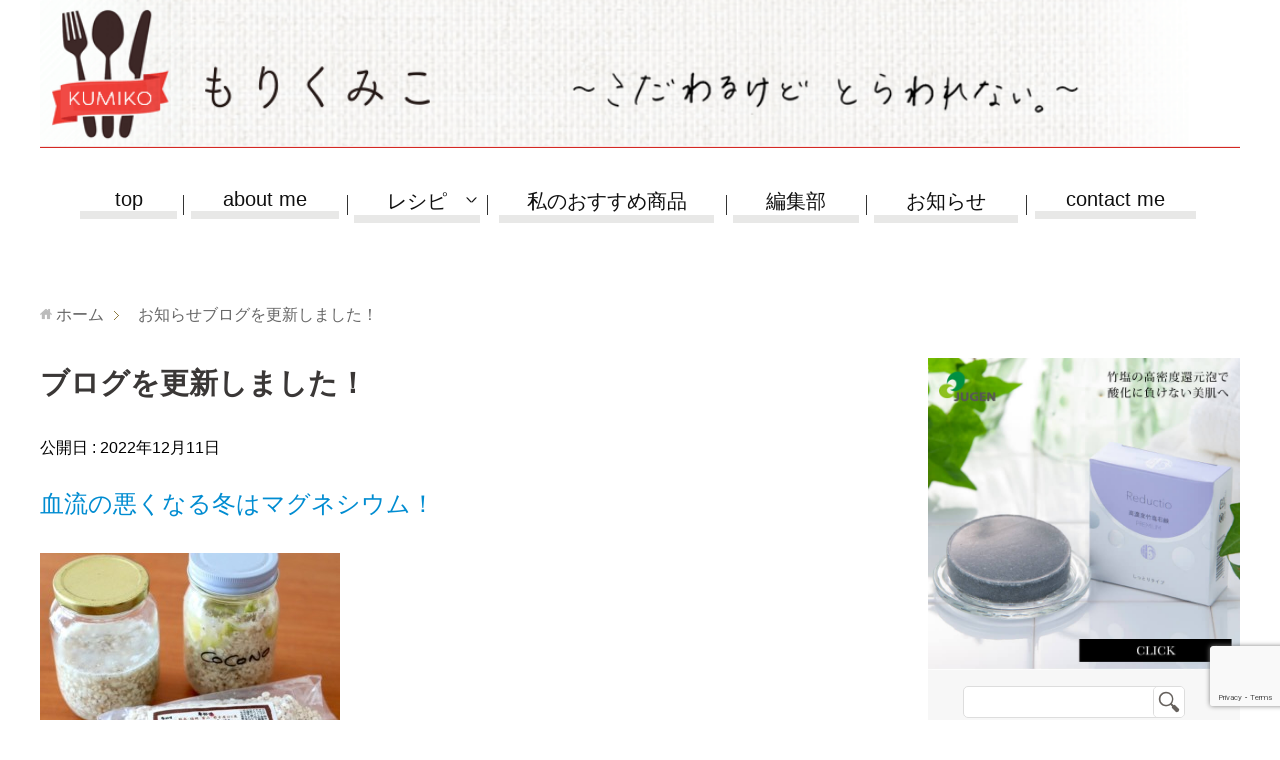

--- FILE ---
content_type: text/html; charset=UTF-8
request_url: https://mori-kumiko.com/news/blogs/newblog20221209/
body_size: 20000
content:
<!DOCTYPE html>
<html lang="ja"
      class="col2">
<head>
<!-- ahrefs-->
<meta name="ahrefs-site-verification" content="d08316e1f17d3ec42abdaa033f3a9d4889c69c72513f3e9501de8674321df567">
<!-- pinterest-->
<meta name="p:domain_verify" content="416e7b5fe15e740a0e27845927d1fbe4"/>
    <title>  ブログを更新しました！ ｜ もりくみこ（くみんちゅ）公式サイト〜こだわるけどとらわれない〜
</title>
    <meta charset="UTF-8">
    <meta http-equiv="X-UA-Compatible" content="IE=edge">
	        <meta name="viewport" content="width=device-width, initial-scale=1.0, user-scalable=0">
			            <meta name="keywords" content="">
				            <meta name="description" content="血流の悪くなる冬はマグネシウム！">
		<link rel="canonical" href="https://mori-kumiko.com/news/blogs/newblog20221209/" />
<meta name='robots' content='max-image-preview:large' />
	<style>img:is([sizes="auto" i], [sizes^="auto," i]) { contain-intrinsic-size: 3000px 1500px }</style>
	<link rel="alternate" type="application/rss+xml" title="もりくみこ（くみんちゅ）公式サイト〜こだわるけどとらわれない〜 &raquo; フィード" href="https://mori-kumiko.com/feed/" />
<link rel="alternate" type="application/rss+xml" title="もりくみこ（くみんちゅ）公式サイト〜こだわるけどとらわれない〜 &raquo; コメントフィード" href="https://mori-kumiko.com/comments/feed/" />
<script type="text/javascript" id="wpp-js" src="https://mori-kumiko.com/wp-content/plugins/wordpress-popular-posts/assets/js/wpp.min.js?ver=7.3.6" data-sampling="1" data-sampling-rate="10" data-api-url="https://mori-kumiko.com/wp-json/wordpress-popular-posts" data-post-id="16182" data-token="d169fa7b89" data-lang="0" data-debug="0"></script>
<script type="text/javascript">
/* <![CDATA[ */
window._wpemojiSettings = {"baseUrl":"https:\/\/s.w.org\/images\/core\/emoji\/16.0.1\/72x72\/","ext":".png","svgUrl":"https:\/\/s.w.org\/images\/core\/emoji\/16.0.1\/svg\/","svgExt":".svg","source":{"concatemoji":"https:\/\/mori-kumiko.com\/wp-includes\/js\/wp-emoji-release.min.js?ver=6.8.3"}};
/*! This file is auto-generated */
!function(s,n){var o,i,e;function c(e){try{var t={supportTests:e,timestamp:(new Date).valueOf()};sessionStorage.setItem(o,JSON.stringify(t))}catch(e){}}function p(e,t,n){e.clearRect(0,0,e.canvas.width,e.canvas.height),e.fillText(t,0,0);var t=new Uint32Array(e.getImageData(0,0,e.canvas.width,e.canvas.height).data),a=(e.clearRect(0,0,e.canvas.width,e.canvas.height),e.fillText(n,0,0),new Uint32Array(e.getImageData(0,0,e.canvas.width,e.canvas.height).data));return t.every(function(e,t){return e===a[t]})}function u(e,t){e.clearRect(0,0,e.canvas.width,e.canvas.height),e.fillText(t,0,0);for(var n=e.getImageData(16,16,1,1),a=0;a<n.data.length;a++)if(0!==n.data[a])return!1;return!0}function f(e,t,n,a){switch(t){case"flag":return n(e,"\ud83c\udff3\ufe0f\u200d\u26a7\ufe0f","\ud83c\udff3\ufe0f\u200b\u26a7\ufe0f")?!1:!n(e,"\ud83c\udde8\ud83c\uddf6","\ud83c\udde8\u200b\ud83c\uddf6")&&!n(e,"\ud83c\udff4\udb40\udc67\udb40\udc62\udb40\udc65\udb40\udc6e\udb40\udc67\udb40\udc7f","\ud83c\udff4\u200b\udb40\udc67\u200b\udb40\udc62\u200b\udb40\udc65\u200b\udb40\udc6e\u200b\udb40\udc67\u200b\udb40\udc7f");case"emoji":return!a(e,"\ud83e\udedf")}return!1}function g(e,t,n,a){var r="undefined"!=typeof WorkerGlobalScope&&self instanceof WorkerGlobalScope?new OffscreenCanvas(300,150):s.createElement("canvas"),o=r.getContext("2d",{willReadFrequently:!0}),i=(o.textBaseline="top",o.font="600 32px Arial",{});return e.forEach(function(e){i[e]=t(o,e,n,a)}),i}function t(e){var t=s.createElement("script");t.src=e,t.defer=!0,s.head.appendChild(t)}"undefined"!=typeof Promise&&(o="wpEmojiSettingsSupports",i=["flag","emoji"],n.supports={everything:!0,everythingExceptFlag:!0},e=new Promise(function(e){s.addEventListener("DOMContentLoaded",e,{once:!0})}),new Promise(function(t){var n=function(){try{var e=JSON.parse(sessionStorage.getItem(o));if("object"==typeof e&&"number"==typeof e.timestamp&&(new Date).valueOf()<e.timestamp+604800&&"object"==typeof e.supportTests)return e.supportTests}catch(e){}return null}();if(!n){if("undefined"!=typeof Worker&&"undefined"!=typeof OffscreenCanvas&&"undefined"!=typeof URL&&URL.createObjectURL&&"undefined"!=typeof Blob)try{var e="postMessage("+g.toString()+"("+[JSON.stringify(i),f.toString(),p.toString(),u.toString()].join(",")+"));",a=new Blob([e],{type:"text/javascript"}),r=new Worker(URL.createObjectURL(a),{name:"wpTestEmojiSupports"});return void(r.onmessage=function(e){c(n=e.data),r.terminate(),t(n)})}catch(e){}c(n=g(i,f,p,u))}t(n)}).then(function(e){for(var t in e)n.supports[t]=e[t],n.supports.everything=n.supports.everything&&n.supports[t],"flag"!==t&&(n.supports.everythingExceptFlag=n.supports.everythingExceptFlag&&n.supports[t]);n.supports.everythingExceptFlag=n.supports.everythingExceptFlag&&!n.supports.flag,n.DOMReady=!1,n.readyCallback=function(){n.DOMReady=!0}}).then(function(){return e}).then(function(){var e;n.supports.everything||(n.readyCallback(),(e=n.source||{}).concatemoji?t(e.concatemoji):e.wpemoji&&e.twemoji&&(t(e.twemoji),t(e.wpemoji)))}))}((window,document),window._wpemojiSettings);
/* ]]> */
</script>
<link rel='stylesheet' id='wpfp-css' href='https://mori-kumiko.com/wp-content/plugins/wp-favorite-posts/wpfp.css' type='text/css' />
<style id='wp-emoji-styles-inline-css' type='text/css'>

	img.wp-smiley, img.emoji {
		display: inline !important;
		border: none !important;
		box-shadow: none !important;
		height: 1em !important;
		width: 1em !important;
		margin: 0 0.07em !important;
		vertical-align: -0.1em !important;
		background: none !important;
		padding: 0 !important;
	}
</style>
<link rel='stylesheet' id='wp-block-library-css' href='https://mori-kumiko.com/wp-includes/css/dist/block-library/style.min.css?ver=6.8.3.2' type='text/css' media='all' />
<style id='classic-theme-styles-inline-css' type='text/css'>
/*! This file is auto-generated */
.wp-block-button__link{color:#fff;background-color:#32373c;border-radius:9999px;box-shadow:none;text-decoration:none;padding:calc(.667em + 2px) calc(1.333em + 2px);font-size:1.125em}.wp-block-file__button{background:#32373c;color:#fff;text-decoration:none}
</style>
<style id='global-styles-inline-css' type='text/css'>
:root{--wp--preset--aspect-ratio--square: 1;--wp--preset--aspect-ratio--4-3: 4/3;--wp--preset--aspect-ratio--3-4: 3/4;--wp--preset--aspect-ratio--3-2: 3/2;--wp--preset--aspect-ratio--2-3: 2/3;--wp--preset--aspect-ratio--16-9: 16/9;--wp--preset--aspect-ratio--9-16: 9/16;--wp--preset--color--black: #000000;--wp--preset--color--cyan-bluish-gray: #abb8c3;--wp--preset--color--white: #ffffff;--wp--preset--color--pale-pink: #f78da7;--wp--preset--color--vivid-red: #cf2e2e;--wp--preset--color--luminous-vivid-orange: #ff6900;--wp--preset--color--luminous-vivid-amber: #fcb900;--wp--preset--color--light-green-cyan: #7bdcb5;--wp--preset--color--vivid-green-cyan: #00d084;--wp--preset--color--pale-cyan-blue: #8ed1fc;--wp--preset--color--vivid-cyan-blue: #0693e3;--wp--preset--color--vivid-purple: #9b51e0;--wp--preset--gradient--vivid-cyan-blue-to-vivid-purple: linear-gradient(135deg,rgba(6,147,227,1) 0%,rgb(155,81,224) 100%);--wp--preset--gradient--light-green-cyan-to-vivid-green-cyan: linear-gradient(135deg,rgb(122,220,180) 0%,rgb(0,208,130) 100%);--wp--preset--gradient--luminous-vivid-amber-to-luminous-vivid-orange: linear-gradient(135deg,rgba(252,185,0,1) 0%,rgba(255,105,0,1) 100%);--wp--preset--gradient--luminous-vivid-orange-to-vivid-red: linear-gradient(135deg,rgba(255,105,0,1) 0%,rgb(207,46,46) 100%);--wp--preset--gradient--very-light-gray-to-cyan-bluish-gray: linear-gradient(135deg,rgb(238,238,238) 0%,rgb(169,184,195) 100%);--wp--preset--gradient--cool-to-warm-spectrum: linear-gradient(135deg,rgb(74,234,220) 0%,rgb(151,120,209) 20%,rgb(207,42,186) 40%,rgb(238,44,130) 60%,rgb(251,105,98) 80%,rgb(254,248,76) 100%);--wp--preset--gradient--blush-light-purple: linear-gradient(135deg,rgb(255,206,236) 0%,rgb(152,150,240) 100%);--wp--preset--gradient--blush-bordeaux: linear-gradient(135deg,rgb(254,205,165) 0%,rgb(254,45,45) 50%,rgb(107,0,62) 100%);--wp--preset--gradient--luminous-dusk: linear-gradient(135deg,rgb(255,203,112) 0%,rgb(199,81,192) 50%,rgb(65,88,208) 100%);--wp--preset--gradient--pale-ocean: linear-gradient(135deg,rgb(255,245,203) 0%,rgb(182,227,212) 50%,rgb(51,167,181) 100%);--wp--preset--gradient--electric-grass: linear-gradient(135deg,rgb(202,248,128) 0%,rgb(113,206,126) 100%);--wp--preset--gradient--midnight: linear-gradient(135deg,rgb(2,3,129) 0%,rgb(40,116,252) 100%);--wp--preset--font-size--small: 13px;--wp--preset--font-size--medium: 20px;--wp--preset--font-size--large: 36px;--wp--preset--font-size--x-large: 42px;--wp--preset--spacing--20: 0.44rem;--wp--preset--spacing--30: 0.67rem;--wp--preset--spacing--40: 1rem;--wp--preset--spacing--50: 1.5rem;--wp--preset--spacing--60: 2.25rem;--wp--preset--spacing--70: 3.38rem;--wp--preset--spacing--80: 5.06rem;--wp--preset--shadow--natural: 6px 6px 9px rgba(0, 0, 0, 0.2);--wp--preset--shadow--deep: 12px 12px 50px rgba(0, 0, 0, 0.4);--wp--preset--shadow--sharp: 6px 6px 0px rgba(0, 0, 0, 0.2);--wp--preset--shadow--outlined: 6px 6px 0px -3px rgba(255, 255, 255, 1), 6px 6px rgba(0, 0, 0, 1);--wp--preset--shadow--crisp: 6px 6px 0px rgba(0, 0, 0, 1);}:where(.is-layout-flex){gap: 0.5em;}:where(.is-layout-grid){gap: 0.5em;}body .is-layout-flex{display: flex;}.is-layout-flex{flex-wrap: wrap;align-items: center;}.is-layout-flex > :is(*, div){margin: 0;}body .is-layout-grid{display: grid;}.is-layout-grid > :is(*, div){margin: 0;}:where(.wp-block-columns.is-layout-flex){gap: 2em;}:where(.wp-block-columns.is-layout-grid){gap: 2em;}:where(.wp-block-post-template.is-layout-flex){gap: 1.25em;}:where(.wp-block-post-template.is-layout-grid){gap: 1.25em;}.has-black-color{color: var(--wp--preset--color--black) !important;}.has-cyan-bluish-gray-color{color: var(--wp--preset--color--cyan-bluish-gray) !important;}.has-white-color{color: var(--wp--preset--color--white) !important;}.has-pale-pink-color{color: var(--wp--preset--color--pale-pink) !important;}.has-vivid-red-color{color: var(--wp--preset--color--vivid-red) !important;}.has-luminous-vivid-orange-color{color: var(--wp--preset--color--luminous-vivid-orange) !important;}.has-luminous-vivid-amber-color{color: var(--wp--preset--color--luminous-vivid-amber) !important;}.has-light-green-cyan-color{color: var(--wp--preset--color--light-green-cyan) !important;}.has-vivid-green-cyan-color{color: var(--wp--preset--color--vivid-green-cyan) !important;}.has-pale-cyan-blue-color{color: var(--wp--preset--color--pale-cyan-blue) !important;}.has-vivid-cyan-blue-color{color: var(--wp--preset--color--vivid-cyan-blue) !important;}.has-vivid-purple-color{color: var(--wp--preset--color--vivid-purple) !important;}.has-black-background-color{background-color: var(--wp--preset--color--black) !important;}.has-cyan-bluish-gray-background-color{background-color: var(--wp--preset--color--cyan-bluish-gray) !important;}.has-white-background-color{background-color: var(--wp--preset--color--white) !important;}.has-pale-pink-background-color{background-color: var(--wp--preset--color--pale-pink) !important;}.has-vivid-red-background-color{background-color: var(--wp--preset--color--vivid-red) !important;}.has-luminous-vivid-orange-background-color{background-color: var(--wp--preset--color--luminous-vivid-orange) !important;}.has-luminous-vivid-amber-background-color{background-color: var(--wp--preset--color--luminous-vivid-amber) !important;}.has-light-green-cyan-background-color{background-color: var(--wp--preset--color--light-green-cyan) !important;}.has-vivid-green-cyan-background-color{background-color: var(--wp--preset--color--vivid-green-cyan) !important;}.has-pale-cyan-blue-background-color{background-color: var(--wp--preset--color--pale-cyan-blue) !important;}.has-vivid-cyan-blue-background-color{background-color: var(--wp--preset--color--vivid-cyan-blue) !important;}.has-vivid-purple-background-color{background-color: var(--wp--preset--color--vivid-purple) !important;}.has-black-border-color{border-color: var(--wp--preset--color--black) !important;}.has-cyan-bluish-gray-border-color{border-color: var(--wp--preset--color--cyan-bluish-gray) !important;}.has-white-border-color{border-color: var(--wp--preset--color--white) !important;}.has-pale-pink-border-color{border-color: var(--wp--preset--color--pale-pink) !important;}.has-vivid-red-border-color{border-color: var(--wp--preset--color--vivid-red) !important;}.has-luminous-vivid-orange-border-color{border-color: var(--wp--preset--color--luminous-vivid-orange) !important;}.has-luminous-vivid-amber-border-color{border-color: var(--wp--preset--color--luminous-vivid-amber) !important;}.has-light-green-cyan-border-color{border-color: var(--wp--preset--color--light-green-cyan) !important;}.has-vivid-green-cyan-border-color{border-color: var(--wp--preset--color--vivid-green-cyan) !important;}.has-pale-cyan-blue-border-color{border-color: var(--wp--preset--color--pale-cyan-blue) !important;}.has-vivid-cyan-blue-border-color{border-color: var(--wp--preset--color--vivid-cyan-blue) !important;}.has-vivid-purple-border-color{border-color: var(--wp--preset--color--vivid-purple) !important;}.has-vivid-cyan-blue-to-vivid-purple-gradient-background{background: var(--wp--preset--gradient--vivid-cyan-blue-to-vivid-purple) !important;}.has-light-green-cyan-to-vivid-green-cyan-gradient-background{background: var(--wp--preset--gradient--light-green-cyan-to-vivid-green-cyan) !important;}.has-luminous-vivid-amber-to-luminous-vivid-orange-gradient-background{background: var(--wp--preset--gradient--luminous-vivid-amber-to-luminous-vivid-orange) !important;}.has-luminous-vivid-orange-to-vivid-red-gradient-background{background: var(--wp--preset--gradient--luminous-vivid-orange-to-vivid-red) !important;}.has-very-light-gray-to-cyan-bluish-gray-gradient-background{background: var(--wp--preset--gradient--very-light-gray-to-cyan-bluish-gray) !important;}.has-cool-to-warm-spectrum-gradient-background{background: var(--wp--preset--gradient--cool-to-warm-spectrum) !important;}.has-blush-light-purple-gradient-background{background: var(--wp--preset--gradient--blush-light-purple) !important;}.has-blush-bordeaux-gradient-background{background: var(--wp--preset--gradient--blush-bordeaux) !important;}.has-luminous-dusk-gradient-background{background: var(--wp--preset--gradient--luminous-dusk) !important;}.has-pale-ocean-gradient-background{background: var(--wp--preset--gradient--pale-ocean) !important;}.has-electric-grass-gradient-background{background: var(--wp--preset--gradient--electric-grass) !important;}.has-midnight-gradient-background{background: var(--wp--preset--gradient--midnight) !important;}.has-small-font-size{font-size: var(--wp--preset--font-size--small) !important;}.has-medium-font-size{font-size: var(--wp--preset--font-size--medium) !important;}.has-large-font-size{font-size: var(--wp--preset--font-size--large) !important;}.has-x-large-font-size{font-size: var(--wp--preset--font-size--x-large) !important;}
:where(.wp-block-post-template.is-layout-flex){gap: 1.25em;}:where(.wp-block-post-template.is-layout-grid){gap: 1.25em;}
:where(.wp-block-columns.is-layout-flex){gap: 2em;}:where(.wp-block-columns.is-layout-grid){gap: 2em;}
:root :where(.wp-block-pullquote){font-size: 1.5em;line-height: 1.6;}
</style>
<link rel='stylesheet' id='contact-form-7-css' href='https://mori-kumiko.com/wp-content/plugins/contact-form-7/includes/css/styles.css?ver=6.1.3' type='text/css' media='all' />
<link rel='stylesheet' id='wordpress-popular-posts-css-css' href='https://mori-kumiko.com/wp-content/plugins/wordpress-popular-posts/assets/css/wpp.css?ver=7.3.6' type='text/css' media='all' />
<link rel='stylesheet' id='keni_base-css' href='https://mori-kumiko.com/wp-content/themes/keni71_wp_beauty_aqua_202005/base.css?ver=20230628' type='text/css' media='all' />
<link rel='stylesheet' id='keni_rwd-css' href='https://mori-kumiko.com/wp-content/themes/keni71_wp_beauty_aqua_202005/rwd.css?ver=6.8.3.2' type='text/css' media='all' />
<link rel='stylesheet' id='wp-pagenavi-css' href='https://mori-kumiko.com/wp-content/plugins/wp-pagenavi/pagenavi-css.css?ver=2.70' type='text/css' media='all' />
<script type="text/javascript" src="https://mori-kumiko.com/wp-includes/js/jquery/jquery.min.js?ver=3.7.1" id="jquery-core-js"></script>
<script type="text/javascript" src="https://mori-kumiko.com/wp-includes/js/jquery/jquery-migrate.min.js?ver=3.4.1" id="jquery-migrate-js"></script>
<script type="text/javascript" src="https://mori-kumiko.com/wp-content/plugins/wp-favorite-posts/script.js?ver=1.6.8" id="wp-favorite-posts-js"></script>
<link rel="https://api.w.org/" href="https://mori-kumiko.com/wp-json/" /><link rel="EditURI" type="application/rsd+xml" title="RSD" href="https://mori-kumiko.com/xmlrpc.php?rsd" />
<meta name="generator" content="WordPress 6.8.3" />
<link rel='shortlink' href='https://mori-kumiko.com/?p=16182' />
<link rel="alternate" title="oEmbed (JSON)" type="application/json+oembed" href="https://mori-kumiko.com/wp-json/oembed/1.0/embed?url=https%3A%2F%2Fmori-kumiko.com%2Fnews%2Fblogs%2Fnewblog20221209%2F" />
<link rel="alternate" title="oEmbed (XML)" type="text/xml+oembed" href="https://mori-kumiko.com/wp-json/oembed/1.0/embed?url=https%3A%2F%2Fmori-kumiko.com%2Fnews%2Fblogs%2Fnewblog20221209%2F&#038;format=xml" />
<script type="text/javascript">
	window._se_plugin_version = '8.1.9';
</script>
            <style id="wpp-loading-animation-styles">@-webkit-keyframes bgslide{from{background-position-x:0}to{background-position-x:-200%}}@keyframes bgslide{from{background-position-x:0}to{background-position-x:-200%}}.wpp-widget-block-placeholder,.wpp-shortcode-placeholder{margin:0 auto;width:60px;height:3px;background:#dd3737;background:linear-gradient(90deg,#dd3737 0%,#571313 10%,#dd3737 100%);background-size:200% auto;border-radius:3px;-webkit-animation:bgslide 1s infinite linear;animation:bgslide 1s infinite linear}</style>
            
<!-- BEGIN: WP Social Bookmarking Light HEAD --><script>
    (function (d, s, id) {
        var js, fjs = d.getElementsByTagName(s)[0];
        if (d.getElementById(id)) return;
        js = d.createElement(s);
        js.id = id;
        js.src = "//connect.facebook.net/ja_JP/sdk.js#xfbml=1&version=v2.7";
        fjs.parentNode.insertBefore(js, fjs);
    }(document, 'script', 'facebook-jssdk'));
</script>
<style type="text/css">.wp_social_bookmarking_light{
    border: 0 !important;
    padding: 10px 0 20px 0 !important;
    margin: 0 !important;
   
}
.wp_social_bookmarking_light div{
    float: left !important;
    border: 0 !important;
    padding: 0 !important;
    margin: 0 5px 0px 0 !important;
    min-height: 0px !important;
    line-height: 18px !important;
    text-indent: 0 !important;
}
.wp_social_bookmarking_light img{
    border: 0 !important;
    padding: 0;
    margin: 0;
    vertical-align: top !important;
}
.wp_social_bookmarking_light_clear{
    
}
#fb-root{
    display: none;
}
.wsbl_facebook_like iframe{
    max-width: none !important;
}
.wsbl_pinterest a{
    border: 0px !important;
}
.pocket-btn iframe{
width:60px!important;}
.uiGrid{width:85px!important;}

@media only screen and (max-width:768px){
.wp_social_bookmarking_light{
    padding: 10px 15px 0px 15px !important;
    display:inline-block;
}
}

@media only screen and (max-width:768px){
.wp_social_bookmarking_light div{
    float: left !important;
    border: 0 !important;
    padding: 0 !important;
    margin: 2px 5px 0px 0 !important;
    min-height: 0px !important;
    line-height: 10px !important;
    text-indent: 0 !important;
}
}
</style>
<!-- END: WP Social Bookmarking Light HEAD -->
<link rel="icon" href="https://mori-kumiko.com/wp-content/uploads/2018/06/cropped-logo1-32x32.png" sizes="32x32" />
<link rel="icon" href="https://mori-kumiko.com/wp-content/uploads/2018/06/cropped-logo1-192x192.png" sizes="192x192" />
<link rel="apple-touch-icon" href="https://mori-kumiko.com/wp-content/uploads/2018/06/cropped-logo1-180x180.png" />
<meta name="msapplication-TileImage" content="https://mori-kumiko.com/wp-content/uploads/2018/06/cropped-logo1-270x270.png" />
    <!--[if lt IE 9]>
    <script src="https://mori-kumiko.com/wp-content/themes/keni71_wp_beauty_aqua_202005/js/html5.js"></script><![endif]-->
	


	<!-- OGPタグ -->
<meta property="og:title" content="ブログを更新しました！">
<meta property="og:type" content="product">
<meta property="og:url" content="https://mori-kumiko.com/news/blogs/newblog20221209/">
<meta property="og:site_name" content="もりくみこ（くみんちゅ）公式サイト〜こだわるけどとらわれない〜">
<meta property="og:description" content="血流の悪くなる冬はマグネシウム！">
<meta property="og:image" content="https://mori-kumiko.com/wp-content/uploads/2018/06/logo1.jpg">


<!-- Google Tag Manager -->
<script>(function(w,d,s,l,i){w[l]=w[l]||[];w[l].push({'gtm.start':
new Date().getTime(),event:'gtm.js'});var f=d.getElementsByTagName(s)[0],
j=d.createElement(s),dl=l!='dataLayer'?'&l='+l:'';j.async=true;j.src=
'https://www.googletagmanager.com/gtm.js?id='+i+dl;f.parentNode.insertBefore(j,f);
})(window,document,'script','dataLayer','GTM-W63R4ZT');</script>
<!-- End Google Tag Manager -->
<!-- Google tag (gtag.js) -->
<script async src="https://www.googletagmanager.com/gtag/js?id=G-L3HWJE5WG0"></script>
<script>
  window.dataLayer = window.dataLayer || [];
  function gtag(){dataLayer.push(arguments);}
  gtag('js', new Date());

  gtag('config', 'G-L3HWJE5WG0');
  gtag('config', 'UA-42120239-30');
</script>


<script async src="//pagead2.googlesyndication.com/pagead/js/adsbygoogle.js"></script>
<script>
  (adsbygoogle = window.adsbygoogle || []).push({
    google_ad_client: "ca-pub-9595959837761326",
    enable_page_level_ads: true
  });
</script>

<meta name="google-site-verification" content="70ysdQlytL3gZjr0DVg2LWchse-kl2XM6Py3DzGFWmg" />

  <script type="text/javascript">
      (function(c,l,a,r,i,t,y){
          c[a]=c[a]||function(){(c[a].q=c[a].q||[]).push(arguments)};
          t=l.createElement(r);t.async=1;t.src="https://www.clarity.ms/tag/"+i;
          y=l.getElementsByTagName(r)[0];y.parentNode.insertBefore(t,y);
      })(window, document, "clarity", "script", "htvvztj0l6");
  </script>

<!-- slickスライダー -->
<link rel="stylesheet" type="text/css" href="https://mori-kumiko.com/wp-content/plugins/slick/slick.css" media="screen" />
<link rel="stylesheet" type="text/css" href="https://mori-kumiko.com/wp-content/plugins/slick/slick-theme.css" media="screen" />
<link rel="stylesheet" type="text/css" href="https://mori-kumiko.com/wp-content/themes/keni71_wp_beauty_aqua_202005/ari.css" media="screen" />

</head>


<body>
<!-- Google Tag Manager (noscript) -->
<noscript><iframe src="https://www.googletagmanager.com/ns.html?id=GTM-W63R4ZT"
height="0" width="0" style="display:none;visibility:hidden"></iframe></noscript>
<!-- End Google Tag Manager (noscript) -->

<div id="top" class="container">
    <header>
        <div class="sp_show">
        

		<!-- SP用ヘッダーエリア -->

	<!-- spメニュー -->
	<div id="drawer_menu" class="drawer_menu">
  <div class="drawer_bg"></div>
		<div class="sp_logo"><h1><a href="/"><img src="/wp-content/uploads/2018/06/smt_logo.png" width="125px" alt="料理　レシピ"></a></h1></div>
				<!-- searchボタン -->
		<div class="search_button"><input type="image" class="search_img" src="/wp-content/uploads/2018/04/search1-1.jpg" alt="検索" ></div>
		 <input id="search_checkbox" type="checkbox">

       <div class="hidden_show drawer_bg1">
             <!--非表示ここから-->
      	<div class="hidden_search_box">
			<form method="get" id="searchform" class="searchform_area" action="https://mori-kumiko.com/">
				<dl class="search_words_area"><span class="search_words_title">人気ワード</span><br><span class="search_words"><a href="/?s=出汁&x=0&y=0">出汁</a></span><span class="search_words"><a href="/?s=水&x=0&y=0">水</a></span><span class="search_words"><a href="/?s=くるみ&x=0&y=0">くるみ</a></span><span class="search_words"><a href="/?s=あんこ&x=0&y=0">あんこ</a></span></dl>
	<dl class="search_sp_area">
		<dt><input class="search_sp" type="text" placeholder="フリーワード検索" value="" name="s" id="s"></dt>
		<dd class="search_sp_btn"><input type="image" class="search_sp_btninput" alt="検索" width="34" height="34" src="/wp-content/uploads/2018/04/search1-1.jpg"></dd>
	</dl>
	<div class="clear"></div>
            </form></div>
             <!--ここまで-->
                         </div>
	 <!-- searchボタン終了 -->
  <button type="button" class="drawer_button">
    <span class="drawer_bar drawer_bar1"></span>
    <span class="drawer_bar drawer_bar2"></span>
    <span class="drawer_bar drawer_bar3"></span>
  </button>
  <nav class="drawer_nav_wrapper">
    <ul class="drawer_nav">
      <li>
		 <a href="/" onclick="gtag('event','click', {'event_category':'sp_mainmenu','event_label':'sp_home','value':'1'});">HOME</a>
      </li>
      <li>
		  <a href="/about-me/" onclick="gtag('event','click', {'event_category':'sp_mainmenu','event_label':'sp_about-me','value':'1'});">ABOUT ME</a>
      </li>

		<li>
		<label for="ac-cap1"><span class="sp_arrow">レシピ</span></label>
<input id="ac-cap1" type="checkbox">
			<div class="ac-cont">
				<p class="ac-cont_sub1"><a href="/recipe/" onclick="gtag('event','click', {'event_category':'sp_mainmenu','event_label':'sp_recipe','value':'1'});">レシピ一覧</a></p>
				<p class="ac-cont_sub2"><a href="/recipe_cat/recipe_month/" onclick="gtag('event','click', {'event_category':'sp_mainmenu','event_label':'sp_recipe','value':'1'});">今月のレシピ</a></p>
				<p class="ac-cont_sub1"><a href="/recipe_cat/family/" onclick="gtag('event','click', {'event_category':'sp_mainmenu','event_label':'sp_recipe','value':'1'});">親子でつくるレシピ</a></p>
			</div>
		</li>
      <li>
		<label for="ac-cap2"><span class="sp_arrow">私のおすすめ商品</span></label>
<input id="ac-cap2" type="checkbox">
			<div class="ac-cont2">
				  <p class="ac-cont_sub1"><a href="/item_simple/" onclick="gtag('event','click', {'event_category':'sp_mainmenu','event_label':'sp_item_simple','value':'1'});">おすすめ商品一覧</a></p>
 	<p class="ac-cont_sub2"><a href="/item/food/" onclick="gtag('event','click', {'event_category':'sp_mainmenu','event_label':'sp_item_simple','value':'1'});">食</a></p>
     	<p class="ac-cont_sub1"><a href="/item/beauty/" onclick="gtag('event','click', {'event_category':'sp_mainmenu','event_label':'sp_item_simple','value':'1'});">美容</a></p>
     	<p class="ac-cont_sub2"><a href="/item/living/" onclick="gtag('event','click', {'event_category':'sp_mainmenu','event_label':'sp_item_simple','value':'1'});">暮らし</a></p>
    　　　　　　　　　　　</div>
      </li>
      <li>
<a href="/henshub/" onclick="gtag('event','click', {'event_category':'sp_mainmenu','event_label':'sp_henshub','value':'1'});">編集部</a>
      </li>
      <li>
		  <a href="/news/" onclick="gtag('event','click', {'event_category':'sp_mainmenu','event_label':'sp_news','value':'1'});">お知らせ</a>
      </li>
	  <li>
		  <a href="/contact/" onclick="gtag('event','click', {'event_category':'sp_mainmenu','event_label':'sp_contact','value':'1'});">お問い合わせ</a>
      </li>
    </ul>
  </nav>
	<!-- spサブメニュー -->
<div id="wprmenu_bar1" class="wprmenu_bar1">
 <ul class="spmenu_icon">
  <a href="/recipe/" onclick="gtag('event', 'click', {'event_category':'sptop-banner','event_label':'sptop-recipe','value':'1'});"><li class="spmenu_icon_img"><img src="/wp-content/uploads/2018/12/iphone-top1.jpg"  alt="レシピ"></li></a>
  <a href="#recipe_ranking" onclick="gtag('event', 'click', {'event_category':'sptop-banner','event_label':'sptop-reciperanking','value':'1'});"><li class="spmenu_icon_img"><img src="/wp-content/uploads/2018/12/iphone-top2.jpg"  alt="レシピランキング"></li></a>
  <a href="/item_simple/" onclick="gtag('event', 'click', {'event_category':'sptop-banner','event_label':'sptop-item','value':'1'});"><li class="spmenu_icon_img"><img src="/wp-content/uploads/2018/12/iphone-top3.jpg"  alt="おすすめ商品"></li></a>
 </ul>
</div>
	<!-- spメニュー終了 -->
</div>
		<!-- SP用ヘッダーエリア終了 -->
<!-- jQuery読み込み -->
<script src="https://code.jquery.com/jquery-1.9.1.min.js" type="text/javascript"></script>
<script src="https://mori-kumiko.com/wp-content/themes/keni71_wp_beauty_aqua_202005/js/spmenu_fade.js" type="text/javascript"></script>
        </div>
        <div class="pc_show">
            <div id="wrapper_headerbg">
            <p id="top" class="pad_mainlogo"><img src="/wp-content/uploads/2018/05/header-logo.png" width=" 100%"></p>
            </div>
        </div>
		<!--▼メニュー-->
		<div class="none_sp">

<ul id="menu">
<li class="">
	<a href="/" onclick="gtag('event','click', {'event_category':'pc_mainmenu','event_label':'pc_home','value':'1'});">top</a>
</li>
<li class="">
	<a href="/about-me/" onclick="gtag('event','click', {'event_category':'pc_mainmenu','event_label':'pc_about-me','value':'1'});">about me</a>
</li>
<li class="menu_on">
	<a class="icon_under">レシピ</a>
	<ul class="menu_second">
		<li class="menu_second_title">
			<a href="/recipe/" onclick="gtag('event','click', {'event_category':'pc_mainmenu','event_label':'pc_recipe','value':'1'});">
				レシピ一覧
			</a>
		</li>
		<li class="menu_second_title">
			<a href="/recipe_cat/recipe_month/" onclick="gtag('event','click', {'event_category':'pc_mainmenu','event_label':'pc_recipe_month','value':'1'});">
				今月のレシピ
			</a>
		</li>
	</ul>
</li>
<li class="">
	<a href="/item_simple/" onclick="gtag('event','click', {'event_category':'pc_mainmenu','event_label':'pc_item_simple','value':'1'});">
		私のおすすめ商品
	</a>
</li>
<li class="">
	<a href="/henshub/" onclick="gtag('event','click', {'event_category':'pc_mainmenu','event_label':'pc_henshub','value':'1'});">
		編集部
	</a>
</li>
<li class="">
	<a href="/news/" onclick="gtag('event','click', {'event_category':'pc_mainmenu','event_label':'pc_news','value':'1'});">
		お知らせ
	</a>
</li>
<li class="">
	<a href="/contact" onclick="gtag('event','click', {'event_category':'pc_mainmenu','event_label':'pc_contact','value':'1'});">
		contact me
	</a>
</li>

</ul>

</div>
		<!--▲メニュー-->
    </header>
</div>
        <!--▲サイトヘッダー-->

<div class="main-body">
<div class="main-body-in def-counts">


            <!--▼パン屑ナビ-->
			<div class="breadcrumbs">				
<!-- Breadcrumb NavXT 7.4.1 -->
<ol class="breadcrumbs-in">
<li class="bcl-first odd">
<a property="item" typeof="WebPage" title="もりくみこ（くみんちゅ）公式サイト〜こだわるけどとらわれない〜へ移動１" href="https://mori-kumiko.com" class="home"><span itemprop="name">ホーム</span></a><meta property="position" content="1">
</li>
<span property="itemListElement" typeof="ListItem"><a property="item" typeof="WebPage" title="Go to お知らせ." href="https://mori-kumiko.com/news/" class="archive post-news-archive"><span property="name">お知らせ</span></a><meta property="position" content="2"></span><span class="post post-news current-item">ブログを更新しました！</span></div>
            <!--▲パン屑ナビ-->
	
	<!--▼メインコンテンツ-->
	<main>
	<div class="main-conts">

		<!--記事-->
		<article id="post-16182" class="section-wrap post-16182 news type-news status-publish news_cat-blogs">
			<div class="section-in">

			<header class="article-header">
				<h1 class="section-title" itemprop="headline">ブログを更新しました！</h1>
				<p class="post-date">公開日 : <time datetime="2022-12-11" itemprop="datePublished" content="2022-12-11" >2022年12月11日</time></p>
								
				
							</header>
			<div class="article-body news-body">
			<h1 class="skin-entryTitle" data-uranus-component="entryTitle"><span style="font-size: 18pt;"><a class="skinArticleTitle" href="https://ameblo.jp/kuminchukitchen/entry-12777085323.html" rel="bookmark" aria-current="page">血流の悪くなる冬はマグネシウム！</a></span></h1>
<p><img fetchpriority="high" decoding="async" class="alignnone size-medium wp-image-16183" src="https://mori-kumiko.com/wp-content/uploads/2022/12/o1080087015210198425-300x242.jpg" alt="newblog20221209" width="300" height="242" srcset="https://mori-kumiko.com/wp-content/uploads/2022/12/o1080087015210198425-300x242.jpg 300w, https://mori-kumiko.com/wp-content/uploads/2022/12/o1080087015210198425-768x618.jpg 768w, https://mori-kumiko.com/wp-content/uploads/2022/12/o1080087015210198425.jpg 800w" sizes="(max-width: 300px) 100vw, 300px" /></p>
			</div><!--article-body-->

						
			
			</div><!--section-in-->
		</article><!--記事-->



		<!--カスタム関連記事エリア-->

		
<div class="relation-cat"><h2>こちらの記事もどうぞ</h2></div>
		<div class="relation-area">
        <div class="relation-post-con">
<div class="relation-post-thumbnail"><a href="https://mori-kumiko.com/recipe/hukusai/salmon-yogurtsouce/"><img width="1000" height="1078" src="https://mori-kumiko.com/wp-content/uploads/2021/10/6b49abcf1474b5933d744199357363aa.jpg" class="attachment-post_100x100_thumbnail size-post_100x100_thumbnail wp-post-image" alt="生鮭のバターソテー" decoding="async" loading="lazy" srcset="https://mori-kumiko.com/wp-content/uploads/2021/10/6b49abcf1474b5933d744199357363aa.jpg 1000w, https://mori-kumiko.com/wp-content/uploads/2021/10/6b49abcf1474b5933d744199357363aa-278x300.jpg 278w, https://mori-kumiko.com/wp-content/uploads/2021/10/6b49abcf1474b5933d744199357363aa-950x1024.jpg 950w, https://mori-kumiko.com/wp-content/uploads/2021/10/6b49abcf1474b5933d744199357363aa-768x828.jpg 768w" sizes="auto, (max-width: 1000px) 100vw, 1000px" /></a></div>
<div class="relation-post-title"><a href="https://mori-kumiko.com/recipe/hukusai/salmon-yogurtsouce/">シンプルが一番美味しい！秋鮭のバターソテー。</a></div>

	
<div class="relation-post-txt"><a href="https://mori-kumiko.com/recipe/hukusai/salmon-yogurtsouce/">旬の生秋鮭はシンプルにバター醤油で焼くのが一番美味しい！
塩鮭ではなく生の秋鮭は、ソテーす...</a></div>
<div class="clear"></div>
			</div>	
        <div class="relation-post-con">
<div class="relation-post-thumbnail"><a href="https://mori-kumiko.com/recipe/shirumono/yasaikirai/"><img width="3275" height="2256" src="https://mori-kumiko.com/wp-content/uploads/2019/03/8b7791bada23cc5b86540f906efc3d4c.jpg" class="attachment-post_100x100_thumbnail size-post_100x100_thumbnail wp-post-image" alt="" decoding="async" loading="lazy" srcset="https://mori-kumiko.com/wp-content/uploads/2019/03/8b7791bada23cc5b86540f906efc3d4c.jpg 3275w, https://mori-kumiko.com/wp-content/uploads/2019/03/8b7791bada23cc5b86540f906efc3d4c-300x207.jpg 300w, https://mori-kumiko.com/wp-content/uploads/2019/03/8b7791bada23cc5b86540f906efc3d4c-768x529.jpg 768w, https://mori-kumiko.com/wp-content/uploads/2019/03/8b7791bada23cc5b86540f906efc3d4c-1024x705.jpg 1024w" sizes="auto, (max-width: 3275px) 100vw, 3275px" /></a></div>
<div class="relation-post-title"><a href="https://mori-kumiko.com/recipe/shirumono/yasaikirai/">野菜嫌いの子供に。ビタミンたっぷりポタージュスープ。</a></div>

	
<div class="relation-post-txt"><a href="https://mori-kumiko.com/recipe/shirumono/yasaikirai/">子供の苦手な緑の野菜をどう食べさせるかは、お母さんたちの一番の悩みどころではないでしょうか...</a></div>
<div class="clear"></div>
			</div>	
        <div class="relation-post-con">
<div class="relation-post-thumbnail"><a href="https://mori-kumiko.com/recipe/shusai/steamedbread/"><img width="480" height="480" src="https://mori-kumiko.com/wp-content/uploads/2020/09/318f2cbf597cf79bb9ca7d7e571a4666.jpg" class="attachment-post_100x100_thumbnail size-post_100x100_thumbnail wp-post-image" alt="ふんわり王道の蒸しパン" decoding="async" loading="lazy" srcset="https://mori-kumiko.com/wp-content/uploads/2020/09/318f2cbf597cf79bb9ca7d7e571a4666.jpg 480w, https://mori-kumiko.com/wp-content/uploads/2020/09/318f2cbf597cf79bb9ca7d7e571a4666-300x300.jpg 300w, https://mori-kumiko.com/wp-content/uploads/2020/09/318f2cbf597cf79bb9ca7d7e571a4666-320x320.jpg 320w, https://mori-kumiko.com/wp-content/uploads/2020/09/318f2cbf597cf79bb9ca7d7e571a4666-200x200.jpg 200w, https://mori-kumiko.com/wp-content/uploads/2020/09/318f2cbf597cf79bb9ca7d7e571a4666-150x150.jpg 150w, https://mori-kumiko.com/wp-content/uploads/2020/09/318f2cbf597cf79bb9ca7d7e571a4666-100x100.jpg 100w" sizes="auto, (max-width: 480px) 100vw, 480px" /></a></div>
<div class="relation-post-title"><a href="https://mori-kumiko.com/recipe/shusai/steamedbread/">いたってシンプル。ふんわり王道の蒸しパン。</a></div>

	
<div class="relation-post-txt"><a href="https://mori-kumiko.com/recipe/shusai/steamedbread/">もう10年以上は作り続けている、私の定番、ふわもち蒸しパンです。
卵の栄養と地粉のシンプル...</a></div>
<div class="clear"></div>
			</div>	
        <div class="relation-post-con">
<div class="relation-post-thumbnail"><a href="https://mori-kumiko.com/recipe/shusai/takikomigohan/"><img width="1000" height="1443" src="https://mori-kumiko.com/wp-content/uploads/2018/05/dbf6a4b8c06733c15b27d0602408630b.jpg" class="attachment-post_100x100_thumbnail size-post_100x100_thumbnail wp-post-image" alt="塩鮭と里芋の炊き込みご飯。" decoding="async" loading="lazy" srcset="https://mori-kumiko.com/wp-content/uploads/2018/05/dbf6a4b8c06733c15b27d0602408630b.jpg 1000w, https://mori-kumiko.com/wp-content/uploads/2018/05/dbf6a4b8c06733c15b27d0602408630b-208x300.jpg 208w, https://mori-kumiko.com/wp-content/uploads/2018/05/dbf6a4b8c06733c15b27d0602408630b-710x1024.jpg 710w, https://mori-kumiko.com/wp-content/uploads/2018/05/dbf6a4b8c06733c15b27d0602408630b-768x1108.jpg 768w" sizes="auto, (max-width: 1000px) 100vw, 1000px" /></a></div>
<div class="relation-post-title"><a href="https://mori-kumiko.com/recipe/shusai/takikomigohan/">土鍋で作ろう。塩鮭と里芋の炊き込みご飯。</a></div>

	
<div class="relation-post-txt"><a href="https://mori-kumiko.com/recipe/shusai/takikomigohan/">鮭のうまみが新米に染みこんで、しみじみうまい、秋の炊き込みご飯です。
できればお米の美味し...</a></div>
<div class="clear"></div>
			</div>	
        <div class="relation-post-con">
<div class="relation-post-thumbnail"><a href="https://mori-kumiko.com/recipe/otsumami/misoysouyuduke/"><img width="1000" height="1304" src="https://mori-kumiko.com/wp-content/uploads/2020/12/1e75273f75399cf93f5d28554e62a2b0.jpg" class="attachment-post_100x100_thumbnail size-post_100x100_thumbnail wp-post-image" alt="" decoding="async" loading="lazy" srcset="https://mori-kumiko.com/wp-content/uploads/2020/12/1e75273f75399cf93f5d28554e62a2b0.jpg 1000w, https://mori-kumiko.com/wp-content/uploads/2020/12/1e75273f75399cf93f5d28554e62a2b0-230x300.jpg 230w, https://mori-kumiko.com/wp-content/uploads/2020/12/1e75273f75399cf93f5d28554e62a2b0-785x1024.jpg 785w, https://mori-kumiko.com/wp-content/uploads/2020/12/1e75273f75399cf93f5d28554e62a2b0-768x1001.jpg 768w" sizes="auto, (max-width: 1000px) 100vw, 1000px" /></a></div>
<div class="relation-post-title"><a href="https://mori-kumiko.com/recipe/otsumami/misoysouyuduke/">クリームチーズの 味噌漬けor醤油麹漬け。</a></div>

	
<div class="relation-post-txt"><a href="https://mori-kumiko.com/recipe/otsumami/misoysouyuduke/">お酒が進む発酵食品のおつまみ。
ワインや日本酒のお供にどうぞ。
チーズと味噌はとても相性の...</a></div>
<div class="clear"></div>
			</div>	
        <div class="relation-post-con">
<div class="relation-post-thumbnail"><a href="https://mori-kumiko.com/recipe/recipe_child/rarecheese/"><img width="1000" height="1101" src="https://mori-kumiko.com/wp-content/uploads/2019/07/8e19a429acaba94e474ebfff590c6186.jpg" class="attachment-post_100x100_thumbnail size-post_100x100_thumbnail wp-post-image" alt="レアチーズ" decoding="async" loading="lazy" srcset="https://mori-kumiko.com/wp-content/uploads/2019/07/8e19a429acaba94e474ebfff590c6186.jpg 1000w, https://mori-kumiko.com/wp-content/uploads/2019/07/8e19a429acaba94e474ebfff590c6186-272x300.jpg 272w, https://mori-kumiko.com/wp-content/uploads/2019/07/8e19a429acaba94e474ebfff590c6186-768x846.jpg 768w, https://mori-kumiko.com/wp-content/uploads/2019/07/8e19a429acaba94e474ebfff590c6186-930x1024.jpg 930w" sizes="auto, (max-width: 1000px) 100vw, 1000px" /></a></div>
<div class="relation-post-title"><a href="https://mori-kumiko.com/recipe/recipe_child/rarecheese/">シンプルとろける。ヨーグルトのレアチーズ。</a></div>

	
<div class="relation-post-txt"><a href="https://mori-kumiko.com/recipe/recipe_child/rarecheese/">ゼラチンも火も使わずに作れる簡単レシピ。
クリームチーズの代わりに水切りヨーグルトを使って...</a></div>
<div class="clear"></div>
			</div>	
        			</div>
	
	<!--商品詳細エリア　コメントアウト
	<div class="relation-area">
		</div>
コメントアウト-->
<div class="clear"></div>

		<!--広告バナーエリア-->
<!---->
<div class="ad_group2"><div class="dfad dfad_pos_1 dfad_first ad_banner2" id="_ad_2787"><a href="https://mori-kumiko.com/item_simple/skincare/takesio/"><img src="https://mori-kumiko.com/wp-content/uploads/2020/01/takeshio342_200.jpg" alt="" width="684" height="400" class=" size-full wp-image-1368" /></a></div><div class="dfad dfad_pos_2 dfad_last ad_banner2" id="_ad_4696"><a href="https://mori-kumiko.com/item_simple/shokuhin/botanical_healthy_pancake/"><img src="https://mori-kumiko.com/wp-content/uploads/2025/12/4ba0d0919b551e0c0ab1dfb218a34bd9.jpg" /></a></div></div>

	</div><!--main-conts-->
	</main>
	<!--▲メインコンテンツ-->

	



<aside class="sub-conts ">
			<!--広告バナーエリア-->
<div class="ad_group2-1"><div class="dfad dfad_pos_1 dfad_first ad_banner4" id="_ad_2789"><a href="https://mori-kumiko.com/item_simple/skincare/takesio/"><img src="https://mori-kumiko.com/wp-content/uploads/2020/01/takeshio342_342.jpg" alt="" width="684" height="400" class=" size-full wp-image-1368" /></a></div></div>
	<section id="" class="sidebar ">
		<div class="sidebar-con">
	<section id="search-2" class="section-wrap widget-conts widget_search"><div class="section-in"><div id="searchbox" class="searchbox">

<form method="get" id="searchform" action="https://mori-kumiko.com/">
	<dl class="search1">
		<dt><input class="search" type="text" value="" name="s" id="s"></dt>
		<dd><input type="image" class="search-submit"　alt="検索" width="30" height="30" src="https://mori-kumiko.com/wp-content/uploads/2018/04/search1-1.jpg"></dd>
	</dl>
	<div class="clear"></div>
</form>


</div></div>
	</section>
	<section id="" class="section-wrap widget-conts ">
		<h3 class="side-cat-title"><a href="https://mori-kumiko.com/recipe/">レシピ</a></h3>
	          <ul>
          	<li class="cat-item cat-item-11"><a href="https://mori-kumiko.com/recipe_cat/shusai/">主菜</a>
</li>
	<li class="cat-item cat-item-13"><a href="https://mori-kumiko.com/recipe_cat/hukusai/">副菜</a>
</li>
	<li class="cat-item cat-item-19"><a href="https://mori-kumiko.com/recipe_cat/shirumono/">汁物</a>
</li>
	<li class="cat-item cat-item-15"><a href="https://mori-kumiko.com/recipe_cat/otsumami/">簡単おつまみ</a>
</li>
	<li class="cat-item cat-item-615"><a href="https://mori-kumiko.com/recipe_cat/hakkoushokuhin/">発酵食品</a>
</li>
	<li class="cat-item cat-item-26"><a href="https://mori-kumiko.com/recipe_cat/seasoning/">保存食・調味料・たれ</a>
</li>
	<li class="cat-item cat-item-14"><a href="https://mori-kumiko.com/recipe_cat/recipe_child/">子供のごはん・お弁当</a>
</li>
	<li class="cat-item cat-item-27"><a href="https://mori-kumiko.com/recipe_cat/short_time/">時短レシピ・つくりおき</a>
</li>
	<li class="cat-item cat-item-20"><a href="https://mori-kumiko.com/recipe_cat/dessert/">おやつ・デザート</a>
</li>
	<li class="cat-item cat-item-23"><a href="https://mori-kumiko.com/recipe_cat/pan_menrui/">パン・麺類・パスタ</a>
</li>
	<li class="cat-item cat-item-616"><a href="https://mori-kumiko.com/recipe_cat/no_egg_milk/">卵・乳製品不使用レシピ</a>
</li>
	<li class="cat-item cat-item-617"><a href="https://mori-kumiko.com/recipe_cat/gluten_free/">グルテンフリーレシピ</a>
</li>
	<li class="cat-item cat-item-25"><a href="https://mori-kumiko.com/recipe_cat/carbohydrate_off/">糖質オフ</a>
</li>
	<li class="cat-item cat-item-28"><a href="https://mori-kumiko.com/recipe_cat/hospitality/">ハレの日・おもてなし</a>
</li>
	<li class="cat-item cat-item-10"><a href="https://mori-kumiko.com/recipe_cat/recipe_month/">今月のレシピ</a>
</li>
	<li class="cat-item cat-item-1801"><a href="https://mori-kumiko.com/recipe_cat/family/">親子でつくるレシピ</a>
</li>
          </ul>
	</section>

			<!--私のおすすめ商品-->
	<section id="custom_html-4" class="widget_text section-wrap widget-conts widget_custom_html"><div class="widget_text section-in"><h3 class="section-title">私のおすすめ商品</h3>
		<div class="textwidget custom-html-widget"><ul class="side_area">


	<li class="side_title1"><a href="https://mori-kumiko.com/item/food/">食</a></li>

						<li class="side_title1">　<a href="https://mori-kumiko.com/item/foods/">食品</a></li>
								<li class="side_title1">　<a href="https://mori-kumiko.com/item/beverage/">飲料</a></li>
								<li class="side_title1">　<a href="https://mori-kumiko.com/item/healthyfood/">健康食品</a></li>
								<li class="side_title1">　<a href="https://mori-kumiko.com/item/vegetabledelivery/">食材宅配</a></li>
								<li class="side_title1 mgb20px">　<a href="https://mori-kumiko.com/item/seasoning/">調味料</a></li>
			
	<li class="side_title1"><a href="https://mori-kumiko.com/item/beauty/">美容</a></li>

						<li class="side_title1">　<a href="https://mori-kumiko.com/item/beautygoods/">美容グッズ</a></li>
								<li class="side_title1">　<a href="https://mori-kumiko.com/item/haircare/">ヘアケア</a></li>
								<li class="side_title1">　<a href="https://mori-kumiko.com/item/bodycare/">ボディケア</a></li>
								<li class="side_title1">　<a href="https://mori-kumiko.com/item/skin_care/">スキンケア</a></li>
								<li class="side_title1">　<a href="https://mori-kumiko.com/item/washing/">洗顔料・クレンジング</a></li>
								<li class="side_title1 mgb20px">　<a href="https://mori-kumiko.com/item/cosmetic/">化粧品</a></li>
			
	<li class="side_title1"><a href="https://mori-kumiko.com/item/living/">暮らし</a></li>

						<li class="side_title1">　<a href="https://mori-kumiko.com/item/dailygoods/">日用雑貨</a></li>
								<li class="side_title1 mgb20px">　<a href="https://mori-kumiko.com/item/kitchengoods/">キッチン雑貨</a></li>
				</ul>
</div></div>
	</section>


	<section id="" class="section-wrap widget-conts ">
		<!--レシピランキング-->
		<div class="widget_text  section-in">
		<div id="recipe_ranking"><h3 class="section-title">レシピランキング</h3></div>
			<div id="sga-rank">

<div class="toc clearfix">

<div class="term-1 term">
	<a href="https://mori-kumiko.com/recipe/hukusai/kabocha-shioni/">		<img width="1000" height="703" src="https://mori-kumiko.com/wp-content/uploads/2018/05/942092f055dee06131050197c5c60051.jpg" class="attachment-thumb100 size-thumb100 wp-post-image" alt="基本に戻ろう！甘み凝縮。かぼちゃの塩煮。" decoding="async" loading="lazy" srcset="https://mori-kumiko.com/wp-content/uploads/2018/05/942092f055dee06131050197c5c60051.jpg 1000w, https://mori-kumiko.com/wp-content/uploads/2018/05/942092f055dee06131050197c5c60051-300x211.jpg 300w, https://mori-kumiko.com/wp-content/uploads/2018/05/942092f055dee06131050197c5c60051-768x540.jpg 768w" sizes="auto, (max-width: 1000px) 100vw, 1000px" /></a>
</div>
<div class="excerpt">
	<p class="new-title"><a href="https://mori-kumiko.com/recipe/hukusai/kabocha-shioni/">基本に戻ろう！甘み凝縮。かぼちゃの塩煮。</a></p>
<!---<p><a href="https://mori-kumiko.com/recipe/hukusai/kabocha-shioni/">
<p>かぼちゃの煮物って、簡単なようで難しいと思った事ありませんか？<br /></a></p>--->
</div>
</div>

<div class="toc clearfix">

<div class="term-2 term">
	<a href="https://mori-kumiko.com/recipe/otsumami/simplesakekasu-2/">		<img width="1000" height="759" src="https://mori-kumiko.com/wp-content/uploads/2019/07/1a82511c71d1005e2940842cef9a4cb0.jpg" class="attachment-thumb100 size-thumb100 wp-post-image" alt="美肌に美腸に。簡単シンプル、焼き酒粕。" decoding="async" loading="lazy" srcset="https://mori-kumiko.com/wp-content/uploads/2019/07/1a82511c71d1005e2940842cef9a4cb0.jpg 1000w, https://mori-kumiko.com/wp-content/uploads/2019/07/1a82511c71d1005e2940842cef9a4cb0-300x228.jpg 300w, https://mori-kumiko.com/wp-content/uploads/2019/07/1a82511c71d1005e2940842cef9a4cb0-768x583.jpg 768w" sizes="auto, (max-width: 1000px) 100vw, 1000px" /></a>
</div>
<div class="excerpt">
	<p class="new-title"><a href="https://mori-kumiko.com/recipe/otsumami/simplesakekasu-2/">美肌に美腸に。簡単シンプル、焼き酒粕。</a></p>
<!---<p><a href="https://mori-kumiko.com/recipe/otsumami/simplesakekasu-2/">
<p>美肌と美腸と美ボディを作る栄養素の宝庫、「酒粕」を使った<br />
体に</a></p>--->
</div>
</div>

<div class="toc clearfix">

<div class="term-3 term">
	<a href="https://mori-kumiko.com/recipe/hukusai/yakisatoimo/">		<img width="1000" height="880" src="https://mori-kumiko.com/wp-content/uploads/2018/05/0513b203ea0f501aa252da3098903e00.jpg" class="attachment-thumb100 size-thumb100 wp-post-image" alt="里芋のいっちばん美味しい食べ方、焼き里芋。" decoding="async" loading="lazy" srcset="https://mori-kumiko.com/wp-content/uploads/2018/05/0513b203ea0f501aa252da3098903e00.jpg 1000w, https://mori-kumiko.com/wp-content/uploads/2018/05/0513b203ea0f501aa252da3098903e00-300x264.jpg 300w, https://mori-kumiko.com/wp-content/uploads/2018/05/0513b203ea0f501aa252da3098903e00-768x676.jpg 768w" sizes="auto, (max-width: 1000px) 100vw, 1000px" /></a>
</div>
<div class="excerpt">
	<p class="new-title"><a href="https://mori-kumiko.com/recipe/hukusai/yakisatoimo/">里芋のいっちばん美味しい食べ方、焼き里芋。</a></p>
<!---<p><a href="https://mori-kumiko.com/recipe/hukusai/yakisatoimo/">
<p>究極にシンプルで、里芋のおいしさを堪能できる「焼き里芋」の作り方です。</</a></p>--->
</div>
</div>

<div class="toc clearfix">

<div class="term-4 term">
	<a href="https://mori-kumiko.com/recipe/dessert/tiramisu/">		<img width="1000" height="1169" src="https://mori-kumiko.com/wp-content/uploads/2018/05/820c41c3b04a4684c141213b314c49e1.jpg" class="attachment-thumb100 size-thumb100 wp-post-image" alt="材料これだけ。気負わない本場のティラミス。" decoding="async" loading="lazy" srcset="https://mori-kumiko.com/wp-content/uploads/2018/05/820c41c3b04a4684c141213b314c49e1.jpg 1000w, https://mori-kumiko.com/wp-content/uploads/2018/05/820c41c3b04a4684c141213b314c49e1-257x300.jpg 257w, https://mori-kumiko.com/wp-content/uploads/2018/05/820c41c3b04a4684c141213b314c49e1-768x898.jpg 768w, https://mori-kumiko.com/wp-content/uploads/2018/05/820c41c3b04a4684c141213b314c49e1-876x1024.jpg 876w" sizes="auto, (max-width: 1000px) 100vw, 1000px" /></a>
</div>
<div class="excerpt">
	<p class="new-title"><a href="https://mori-kumiko.com/recipe/dessert/tiramisu/">材料これだけ。気負わない本場のティラミス。</a></p>
<!---<p><a href="https://mori-kumiko.com/recipe/dessert/tiramisu/">
<p>エスプレッソにココア、卵とマスカルポーネチーズだけです。<br />
生ク</a></p>--->
</div>
</div>

<div class="toc clearfix">

<div class="term-5 term">
	<a href="https://mori-kumiko.com/recipe/hukusai/zawa-kurauto/">		<img width="1200" height="938" src="https://mori-kumiko.com/wp-content/uploads/2018/06/IMG_8335.jpg" class="attachment-thumb100 size-thumb100 wp-post-image" alt="ザワークラウト。材料2つだけ、自家製の発酵食品。" decoding="async" loading="lazy" srcset="https://mori-kumiko.com/wp-content/uploads/2018/06/IMG_8335.jpg 1200w, https://mori-kumiko.com/wp-content/uploads/2018/06/IMG_8335-300x235.jpg 300w, https://mori-kumiko.com/wp-content/uploads/2018/06/IMG_8335-768x600.jpg 768w, https://mori-kumiko.com/wp-content/uploads/2018/06/IMG_8335-1024x800.jpg 1024w" sizes="auto, (max-width: 1200px) 100vw, 1200px" /></a>
</div>
<div class="excerpt">
	<p class="new-title"><a href="https://mori-kumiko.com/recipe/hukusai/zawa-kurauto/">ザワークラウト。材料2つだけ、自家製の発酵食品。</a></p>
<!---<p><a href="https://mori-kumiko.com/recipe/hukusai/zawa-kurauto/">
<p>植物性乳酸菌が摂れる発酵食品。</p>
<p>ザワークラウトはお肉料理の消</a></p>--->
</div>
</div>
		</div></div>
	</section>

<section id="" class="section-wrap widget-conts ">
		<!--おすすめ商品ランキング-->
		<div class="widget_text section-in">
		<h3 class="section-title">商品ランキング</h3>
			<div id="sga-rank">

	<div class="toc clearfix">
		<div class="term-1 term">
		<a href="https://mori-kumiko.com/item_simple/kitchen/celapod/">
							<img width="800" height="800" src="https://mori-kumiko.com/wp-content/uploads/2018/08/celapot-syouhin-800.800.jpg" class="attachment-thumb100 size-thumb100 wp-post-image" alt="セラポット 有害物質ゼロのセラミック鍋" decoding="async" loading="lazy" srcset="https://mori-kumiko.com/wp-content/uploads/2018/08/celapot-syouhin-800.800.jpg 800w, https://mori-kumiko.com/wp-content/uploads/2018/08/celapot-syouhin-800.800-500x500.jpg 500w, https://mori-kumiko.com/wp-content/uploads/2018/08/celapot-syouhin-800.800-300x300.jpg 300w, https://mori-kumiko.com/wp-content/uploads/2018/08/celapot-syouhin-800.800-768x768.jpg 768w, https://mori-kumiko.com/wp-content/uploads/2018/08/celapot-syouhin-800.800-320x320.jpg 320w, https://mori-kumiko.com/wp-content/uploads/2018/08/celapot-syouhin-800.800-200x200.jpg 200w, https://mori-kumiko.com/wp-content/uploads/2018/08/celapot-syouhin-800.800-150x150.jpg 150w, https://mori-kumiko.com/wp-content/uploads/2018/08/celapot-syouhin-800.800-100x100.jpg 100w" sizes="auto, (max-width: 800px) 100vw, 800px" /></a>
			</a>
	   </div>
	<p class="new-title"><a href="https://mori-kumiko.com/item_simple/kitchen/celapod/">セラポット 有害物質ゼロのセラミック鍋</a></p>
	<div class="side-item-cat">
			<a href="/item/living/">暮らし</a> , <a href="/item/kitchengoods/">キッチン雑貨</a>		</div></div>
		<div class="toc clearfix">
		<div class="term-2 term">
		<a href="https://mori-kumiko.com/item_simple/kitchen/penta/">
							<img width="720" height="720" src="https://mori-kumiko.com/wp-content/uploads/2023/02/PENTA3-recipe.jpg" class="attachment-thumb100 size-thumb100 wp-post-image" alt="高級フライパン PENTA2.0" decoding="async" loading="lazy" srcset="https://mori-kumiko.com/wp-content/uploads/2023/02/PENTA3-recipe.jpg 720w, https://mori-kumiko.com/wp-content/uploads/2023/02/PENTA3-recipe-300x300.jpg 300w, https://mori-kumiko.com/wp-content/uploads/2023/02/PENTA3-recipe-500x500.jpg 500w, https://mori-kumiko.com/wp-content/uploads/2023/02/PENTA3-recipe-320x320.jpg 320w, https://mori-kumiko.com/wp-content/uploads/2023/02/PENTA3-recipe-200x200.jpg 200w, https://mori-kumiko.com/wp-content/uploads/2023/02/PENTA3-recipe-150x150.jpg 150w, https://mori-kumiko.com/wp-content/uploads/2023/02/PENTA3-recipe-100x100.jpg 100w" sizes="auto, (max-width: 720px) 100vw, 720px" /></a>
			</a>
	   </div>
	<p class="new-title"><a href="https://mori-kumiko.com/item_simple/kitchen/penta/">高級フライパン PENTA2.0</a></p>
	<div class="side-item-cat">
			<a href="/item/living/">暮らし</a> , <a href="/item/kitchengoods/">キッチン雑貨</a>		</div></div>
		<div class="toc clearfix">
		<div class="term-3 term">
		<a href="https://mori-kumiko.com/item_simple/shokuhin/watashinokanzenbiyousyoku/">
							<img width="720" height="720" src="https://mori-kumiko.com/wp-content/uploads/2023/07/biyoushoku.jpg" class="attachment-thumb100 size-thumb100 wp-post-image" alt="私の完全美容食（国産大豆プロテイン）" decoding="async" loading="lazy" srcset="https://mori-kumiko.com/wp-content/uploads/2023/07/biyoushoku.jpg 720w, https://mori-kumiko.com/wp-content/uploads/2023/07/biyoushoku-300x300.jpg 300w, https://mori-kumiko.com/wp-content/uploads/2023/07/biyoushoku-500x500.jpg 500w, https://mori-kumiko.com/wp-content/uploads/2023/07/biyoushoku-320x320.jpg 320w, https://mori-kumiko.com/wp-content/uploads/2023/07/biyoushoku-200x200.jpg 200w, https://mori-kumiko.com/wp-content/uploads/2023/07/biyoushoku-150x150.jpg 150w, https://mori-kumiko.com/wp-content/uploads/2023/07/biyoushoku-100x100.jpg 100w" sizes="auto, (max-width: 720px) 100vw, 720px" /></a>
			</a>
	   </div>
	<p class="new-title"><a href="https://mori-kumiko.com/item_simple/shokuhin/watashinokanzenbiyousyoku/">私の完全美容食（国産大豆プロテイン）</a></p>
	<div class="side-item-cat">
			<a href="/item/food/">食</a> , <a href="/item/healthyfood/">健康食品</a>		</div></div>
		<div class="toc clearfix">
		<div class="term-4 term">
		<a href="https://mori-kumiko.com/item_simple/supplement/hatugano-megumi/">
							<img width="684" height="684" src="https://mori-kumiko.com/wp-content/uploads/2020/12/houga_342.342.jpg" class="attachment-thumb100 size-thumb100 wp-post-image" alt="発芽ハトムギ酵素 発芽の恵" decoding="async" loading="lazy" srcset="https://mori-kumiko.com/wp-content/uploads/2020/12/houga_342.342.jpg 684w, https://mori-kumiko.com/wp-content/uploads/2020/12/houga_342.342-300x300.jpg 300w, https://mori-kumiko.com/wp-content/uploads/2020/12/houga_342.342-500x500.jpg 500w, https://mori-kumiko.com/wp-content/uploads/2020/12/houga_342.342-320x320.jpg 320w, https://mori-kumiko.com/wp-content/uploads/2020/12/houga_342.342-200x200.jpg 200w, https://mori-kumiko.com/wp-content/uploads/2020/12/houga_342.342-150x150.jpg 150w, https://mori-kumiko.com/wp-content/uploads/2020/12/houga_342.342-100x100.jpg 100w" sizes="auto, (max-width: 684px) 100vw, 684px" /></a>
			</a>
	   </div>
	<p class="new-title"><a href="https://mori-kumiko.com/item_simple/supplement/hatugano-megumi/">発芽ハトムギ酵素 発芽の恵</a></p>
	<div class="side-item-cat">
			<a href="/item/food/">食</a> , <a href="/item/beverage/">飲料</a> , <a href="/item/healthyfood/">健康食品</a>		</div></div>
		<div class="toc clearfix">
		<div class="term-5 term">
		<a href="https://mori-kumiko.com/item_simple/health_food/adaptolatte/">
							<img width="684" height="684" src="https://mori-kumiko.com/wp-content/uploads/2024/06/1.jpg" class="attachment-thumb100 size-thumb100 wp-post-image" alt="アダプトラテ 天然アダプトゲン代用コーヒー" decoding="async" loading="lazy" srcset="https://mori-kumiko.com/wp-content/uploads/2024/06/1.jpg 684w, https://mori-kumiko.com/wp-content/uploads/2024/06/1-300x300.jpg 300w, https://mori-kumiko.com/wp-content/uploads/2024/06/1-500x500.jpg 500w, https://mori-kumiko.com/wp-content/uploads/2024/06/1-320x320.jpg 320w, https://mori-kumiko.com/wp-content/uploads/2024/06/1-200x200.jpg 200w, https://mori-kumiko.com/wp-content/uploads/2024/06/1-150x150.jpg 150w, https://mori-kumiko.com/wp-content/uploads/2024/06/1-100x100.jpg 100w" sizes="auto, (max-width: 684px) 100vw, 684px" /></a>
			</a>
	   </div>
	<p class="new-title"><a href="https://mori-kumiko.com/item_simple/health_food/adaptolatte/">アダプトラテ 天然アダプトゲン代用コーヒー</a></p>
	<div class="side-item-cat">
			<a href="/item/food/">食</a> , <a href="/item/healthyfood/">健康食品</a>		</div></div>
	
			</div>

</div>

		<section id="" class="section-wrap widget-conts ">
		<div class="widget_text section-in">
		<h3 class="section-title">プロフィール</h3>
			<a href="https://mori-kumiko.com/about-me/">
			<div class="side-profile">
				 <div class="side-profile-img"><img src="https://mori-kumiko.com/wp-content/uploads/2018/07/prf2-1.jpg"/></div>
				 <div class="side-profile-txt-area">
					  <div class="side-profile-name">もり　くみこ</div>
					  <div class="side-profile-txt">美大卒業後、海外で多くの食文化に触れた経験を生かし、
料理やグルメ関係のコラム・イラストレーターとしての活動をする。
その後、ジュエリーデザインの仕事をしながら、SNSやクックパッドで自身の料理を公開・発信し、多くのフォロワーを引きつける。
現在は２児の母ブロガーとして...</div>
					 <div class="sab_btn_area2">続きをみる</div>
				 </div>
			</div>
			</a>

		</div>
	</section>


	<section id="" class="section-wrap widget-conts ">
		<div class="widget_text section-in">
		<h3 class="section-title">SNS</h3>
<!-- start feedwind code アメブロ -->
			<div class="ameblo-title ameblo-wrap"><h2>くみんちゅキッチン</h2>
				<div class="ameblo-block">
					<ul>
					<li><a href="https://ameblo.jp/kuminchukitchen/entry-12953472146.html" target="_blank"><div>セラポット鍋のウィンターセール最終日です！</div></a><div class="mgb10px">
 みなさ〜ん、最強の抗酸化鍋「セラポット」の年に一度のキャンペーンセールがいよいよ本日終了します！...</div><hr></li><li><a href="https://ameblo.jp/kuminchukitchen/entry-12952190711.html" target="_blank"><div>今を大切に生きるために私が心がけていること。</div></a><div class="mgb10px">
 明けましておめでとうございます。みなさん、今年はどんな年にしたいですか？2025年50代目前の私...</div><hr></li><li><a href="https://ameblo.jp/kuminchukitchen/entry-12781068014.html" target="_blank"><div>冬は赤い食べ物で貯蔵鉄を増やす。</div></a><div class="mgb10px">
 冬はすき焼き！ジンギスカン、サムゲタン、桜鍋に猪鍋。ジビエ肉。冬は一年で一番、陰の強まる日なので...</div><hr></li><li><a href="https://ameblo.jp/kuminchukitchen/entry-12770220489.html" target="_blank"><div>クランベリーオイルの冬のセールが始まったよ！</div></a><div class="mgb10px">
 肌が乾燥する季節になりましたね。みなさん、冬のインナードライ対策していますか？&nbsp;クラン...</div><hr></li><li><a href="https://ameblo.jp/kuminchukitchen/entry-12938904564.html" target="_blank"><div>眠りの質を改善して更年期とうつうつ気分対策。</div></a><div class="mgb10px">
 先日４９になりました。いよいよ私もアラフィフ。子供もある程度大きくなり、自分の時間も増え、これか...</div><hr></li><li><a href="https://ameblo.jp/kuminchukitchen/entry-12929604933.html" target="_blank"><div>iHerb：ウイルス対策・乾燥対策etc 秋のオススメをまとめ買い！</div></a><div class="mgb10px">
 みなさん！アイハーブの２９周年特大セールが残りあと５日で終了してしまいます&nbsp;が、ご安心...</div><hr></li><li><a href="https://ameblo.jp/kuminchukitchen/entry-12928600808.html" target="_blank"><div>iHerb特大セールスタート！みんな何買う？</div></a><div class="mgb10px">
 みなさん！アイハーブの２９周年特大セールが始まってますね！毎週何かのカテゴリーがどれも２９％オフ...</div><hr></li><li><a href="https://ameblo.jp/kuminchukitchen/entry-12921549094.html" target="_blank"><div>銀イオンフリーの制汗剤でにおい・黒ずみケア。</div></a><div class="mgb10px">
 最近、何でもかんでも抗菌仕様で「銀イオン」が練り込まれているんだけど、銀イオンって人体にすごく有...</div><hr></li><li><a href="https://ameblo.jp/kuminchukitchen/entry-12709530942.html" target="_blank"><div>最短でニキビ＆虫刺されを治す方法！</div></a><div class="mgb10px">
 私はあまり吹き出物が出ることがないのですが、こないだ知った「吹き出物・赤にきび・虫さされがすぐに...</div><hr></li><li><a href="https://ameblo.jp/kuminchukitchen/entry-12849862271.html" target="_blank"><div>フッ素＆有害物質不使用のフライパンPENTA！</div></a><div class="mgb10px">
 みなさん！もりくみこ公式サイトでも紹介しているPENTAのフライパンが新しくなって帰ってきました...</div><hr></li>				</ul>
				</div>
			</div>

<!-- end feedwind code -->

<!-- インスタグラム -->
<a href="https://www.instagram.com/kuminchukitchen/" target="_blank"><img src="https://mori-kumiko.com/wp-content/uploads/2018/06/instagram_banner.png"></a>

<!-- ツイッター -->
<a href="https://twitter.com/kuminchuu" target="_blank"><img src="https://mori-kumiko.com/wp-content/uploads/2025/04/x_banner.png"></a>

<!--Facebook-->
			<a href="https://www.facebook.com/kuminchuu" target="_blank"><img src="https://mori-kumiko.com/wp-content/uploads/2018/06/facebook_banner.png"></a>
		</div>
	</section>


    <!--▼サブコンテンツ-->
		    <!--▲サブコンテンツ-->
		</div>
			</section>
</aside>

</div>
</div>

<!--▼サイトフッター-->
<footer class="site-footer">
	<div class="site-footer-in">
	<div class="site-footer-conts">
		<ul class="site-footer-nav"><li id="menu-item-3010" class="menu-item menu-item-type-custom menu-item-object-custom menu-item-home menu-item-3010"><a href="https://mori-kumiko.com/">top</a></li>
<li id="menu-item-4275" class="menu-item menu-item-type-post_type menu-item-object-page menu-item-4275"><a href="https://mori-kumiko.com/about-me/">about me</a></li>
<li id="menu-item-2234" class="menu-item menu-item-type-custom menu-item-object-custom menu-item-2234"><a href="https://mori-kumiko.com/recipe/">レシピ</a></li>
<li id="menu-item-3011" class="menu-item menu-item-type-custom menu-item-object-custom menu-item-3011"><a href="https://mori-kumiko.com/recipe_cat/recipe_month/">今月のレシピ</a></li>
<li id="menu-item-2235" class="menu-item menu-item-type-custom menu-item-object-custom menu-item-2235"><a href="https://mori-kumiko.com/item_simple/">私のおすすめ商品</a></li>
<li id="menu-item-7113" class="menu-item menu-item-type-custom menu-item-object-custom menu-item-7113"><a href="https://mori-kumiko.com/henshub/">編集部</a></li>
<li id="menu-item-3012" class="menu-item menu-item-type-custom menu-item-object-custom menu-item-3012"><a href="https://mori-kumiko.com/news/">お知らせ</a></li>
<li id="menu-item-2229" class="menu-item menu-item-type-post_type menu-item-object-page menu-item-2229"><a href="https://mori-kumiko.com/contact/">contact me</a></li>
</ul>


<ul class="footer-menu-nav">
<li id="footer-menu" class="menu-item menu-item-type-custom menu-item-object-custom menu-item-home menu-item-2378 odd"><a href="/company/">運営会社</a></li>
<li id="footer-menu" class="menu-item menu-item-type-custom menu-item-object-custom menu-item-home menu-item-2379 even"><a href="/privacy/">プライバシーポリシー</a></li>
<li id="footer-menu" class="menu-item menu-item-type-custom menu-item-object-custom menu-item-home menu-item-2380 odd"><a href="/termsofservice/">ご利用規約</a></li>
</ul>
<ul class="footer-menu-nav">
<li id="footer-menu" class="menu-item menu-item-type-custom menu-item-object-custom menu-item-home menu-item-2378 odd">【編集部のオススメ記事】</li>
<li id="footer-menu" class="menu-item menu-item-type-custom menu-item-object-custom menu-item-home menu-item-2379 even"><a href="https://mori-kumiko.com/henshub/tsukattemita/onsensui99/">温泉水99の口コミ</a></li>
	<li id="footer-menu" class="menu-item menu-item-type-custom menu-item-object-custom menu-item-home menu-item-2380 even"><a href="https://mori-kumiko.com/henshub/tsukattemita/zenb_review/">ZENBの口コミ</a></li>
		<li id="footer-menu" class="menu-item menu-item-type-custom menu-item-object-custom menu-item-home menu-item-2381 even"><a href="https://mori-kumiko.com/henshub/tsukattemita/morinocofee_review/">森のコーヒーの口コミ</a></li>
	<li id="footer-menu" class="menu-item menu-item-type-custom menu-item-object-custom menu-item-home menu-item-2382 even"><a href="https://mori-kumiko.com/henshub/tsukattemita/fleuri_henshub_review/">フルリの口コミ</a></li>
		<li id="footer-menu" class="menu-item menu-item-type-custom menu-item-object-custom menu-item-home menu-item-2383 even"><a href="https://mori-kumiko.com/henshub/katsudo/virus_protection_review/">除菌・ウイルス対策のまとめ【自宅ですぐ出来る予防策！】</a></li>
	<li id="footer-menu" class="menu-item menu-item-type-custom menu-item-object-custom menu-item-home menu-item-2384 even"><a href="https://mori-kumiko.com/henshub/tsukattemita/harushampoo-review/">haruシャンプーの口コミ</a></li>
	<li id="footer-menu" class="menu-item menu-item-type-custom menu-item-object-custom menu-item-home menu-item-2385 even"><a href="https://mori-kumiko.com/henshub/tsukattemita/vegesafereview/">ベジセーフの口コミ</a></li>
		</ul>
		<div class="clear"></div>
	</div>
	</div>
	<div class="copyright">
		<p><small>&copy; 2026もりくみこ（くみんちゅ）公式サイト〜こだわるけどとらわれない〜</small></p>
	</div>
</footer>
<!--▲サイトフッター-->


<!--▼ページトップアイコン
<p class="page-top"><a href="#top"><img class="over" src="/wp-content/uploads/2018/06/logoicon.png" width="80" height="80" alt="ページの先頭へ"></a></p>
▲ページトップアイコン-->

</div><!--container-->

<script type="speculationrules">
{"prefetch":[{"source":"document","where":{"and":[{"href_matches":"\/*"},{"not":{"href_matches":["\/wp-*.php","\/wp-admin\/*","\/wp-content\/uploads\/*","\/wp-content\/*","\/wp-content\/plugins\/*","\/wp-content\/themes\/keni71_wp_beauty_aqua_202005\/*","\/*\\?(.+)"]}},{"not":{"selector_matches":"a[rel~=\"nofollow\"]"}},{"not":{"selector_matches":".no-prefetch, .no-prefetch a"}}]},"eagerness":"conservative"}]}
</script>

<!-- BEGIN: WP Social Bookmarking Light FOOTER -->    <script>!function(d,s,id){var js,fjs=d.getElementsByTagName(s)[0],p=/^http:/.test(d.location)?'http':'https';if(!d.getElementById(id)){js=d.createElement(s);js.id=id;js.src=p+'://platform.twitter.com/widgets.js';fjs.parentNode.insertBefore(js,fjs);}}(document, 'script', 'twitter-wjs');</script><!-- END: WP Social Bookmarking Light FOOTER -->
<script type="text/javascript" src="https://mori-kumiko.com/wp-includes/js/dist/hooks.min.js?ver=4d63a3d491d11ffd8ac6" id="wp-hooks-js"></script>
<script type="text/javascript" src="https://mori-kumiko.com/wp-includes/js/dist/i18n.min.js?ver=5e580eb46a90c2b997e6" id="wp-i18n-js"></script>
<script type="text/javascript" id="wp-i18n-js-after">
/* <![CDATA[ */
wp.i18n.setLocaleData( { 'text direction\u0004ltr': [ 'ltr' ] } );
/* ]]> */
</script>
<script type="text/javascript" src="https://mori-kumiko.com/wp-content/plugins/contact-form-7/includes/swv/js/index.js?ver=6.1.3" id="swv-js"></script>
<script type="text/javascript" id="contact-form-7-js-translations">
/* <![CDATA[ */
( function( domain, translations ) {
	var localeData = translations.locale_data[ domain ] || translations.locale_data.messages;
	localeData[""].domain = domain;
	wp.i18n.setLocaleData( localeData, domain );
} )( "contact-form-7", {"translation-revision-date":"2025-10-29 09:23:50+0000","generator":"GlotPress\/4.0.3","domain":"messages","locale_data":{"messages":{"":{"domain":"messages","plural-forms":"nplurals=1; plural=0;","lang":"ja_JP"},"This contact form is placed in the wrong place.":["\u3053\u306e\u30b3\u30f3\u30bf\u30af\u30c8\u30d5\u30a9\u30fc\u30e0\u306f\u9593\u9055\u3063\u305f\u4f4d\u7f6e\u306b\u7f6e\u304b\u308c\u3066\u3044\u307e\u3059\u3002"],"Error:":["\u30a8\u30e9\u30fc:"]}},"comment":{"reference":"includes\/js\/index.js"}} );
/* ]]> */
</script>
<script type="text/javascript" id="contact-form-7-js-before">
/* <![CDATA[ */
var wpcf7 = {
    "api": {
        "root": "https:\/\/mori-kumiko.com\/wp-json\/",
        "namespace": "contact-form-7\/v1"
    }
};
/* ]]> */
</script>
<script type="text/javascript" src="https://mori-kumiko.com/wp-content/plugins/contact-form-7/includes/js/index.js?ver=6.1.3" id="contact-form-7-js"></script>
<script type="text/javascript" src="https://mori-kumiko.com/wp-content/themes/keni71_wp_beauty_aqua_202005/js/socialButton.js?ver=6.8.3" id="my-social-js"></script>
<script type="text/javascript" src="https://mori-kumiko.com/wp-content/themes/keni71_wp_beauty_aqua_202005/js/utility.js?ver=6.8.3" id="my-utility-js"></script>
<script type="text/javascript" src="https://www.google.com/recaptcha/api.js?render=6LclNPQUAAAAABi1zMvG-CELOOV8xYzNo4g3RRck&amp;ver=3.0" id="google-recaptcha-js"></script>
<script type="text/javascript" src="https://mori-kumiko.com/wp-includes/js/dist/vendor/wp-polyfill.min.js?ver=3.15.0" id="wp-polyfill-js"></script>
<script type="text/javascript" id="wpcf7-recaptcha-js-before">
/* <![CDATA[ */
var wpcf7_recaptcha = {
    "sitekey": "6LclNPQUAAAAABi1zMvG-CELOOV8xYzNo4g3RRck",
    "actions": {
        "homepage": "homepage",
        "contactform": "contactform"
    }
};
/* ]]> */
</script>
<script type="text/javascript" src="https://mori-kumiko.com/wp-content/plugins/contact-form-7/modules/recaptcha/index.js?ver=6.1.3" id="wpcf7-recaptcha-js"></script>

<div id="fb-root"></div>
<script>(function(d, s, id) {
  var js, fjs = d.getElementsByTagName(s)[0];
  if (d.getElementById(id)) return;
  js = d.createElement(s); js.id = id;
  js.src = 'https://connect.facebook.net/ja_JP/sdk.js#xfbml=1&version=v3.0';
  fjs.parentNode.insertBefore(js, fjs);
}(document, 'script', 'facebook-jssdk'));</script>


<!-- slickスライダー -->
<script src="https://ajax.googleapis.com/ajax/libs/jquery/1.11.1/jquery.min.js"></script>
<script src="https://mori-kumiko.com/wp-content/plugins/slick/slick.min.js"></script>
<script src="https://mori-kumiko.com/wp-content/plugins/slick/slick.js"></script>

</body>

</html>


--- FILE ---
content_type: text/html; charset=utf-8
request_url: https://www.google.com/recaptcha/api2/anchor?ar=1&k=6LclNPQUAAAAABi1zMvG-CELOOV8xYzNo4g3RRck&co=aHR0cHM6Ly9tb3JpLWt1bWlrby5jb206NDQz&hl=en&v=PoyoqOPhxBO7pBk68S4YbpHZ&size=invisible&anchor-ms=20000&execute-ms=30000&cb=qzb76tppglt1
body_size: 48584
content:
<!DOCTYPE HTML><html dir="ltr" lang="en"><head><meta http-equiv="Content-Type" content="text/html; charset=UTF-8">
<meta http-equiv="X-UA-Compatible" content="IE=edge">
<title>reCAPTCHA</title>
<style type="text/css">
/* cyrillic-ext */
@font-face {
  font-family: 'Roboto';
  font-style: normal;
  font-weight: 400;
  font-stretch: 100%;
  src: url(//fonts.gstatic.com/s/roboto/v48/KFO7CnqEu92Fr1ME7kSn66aGLdTylUAMa3GUBHMdazTgWw.woff2) format('woff2');
  unicode-range: U+0460-052F, U+1C80-1C8A, U+20B4, U+2DE0-2DFF, U+A640-A69F, U+FE2E-FE2F;
}
/* cyrillic */
@font-face {
  font-family: 'Roboto';
  font-style: normal;
  font-weight: 400;
  font-stretch: 100%;
  src: url(//fonts.gstatic.com/s/roboto/v48/KFO7CnqEu92Fr1ME7kSn66aGLdTylUAMa3iUBHMdazTgWw.woff2) format('woff2');
  unicode-range: U+0301, U+0400-045F, U+0490-0491, U+04B0-04B1, U+2116;
}
/* greek-ext */
@font-face {
  font-family: 'Roboto';
  font-style: normal;
  font-weight: 400;
  font-stretch: 100%;
  src: url(//fonts.gstatic.com/s/roboto/v48/KFO7CnqEu92Fr1ME7kSn66aGLdTylUAMa3CUBHMdazTgWw.woff2) format('woff2');
  unicode-range: U+1F00-1FFF;
}
/* greek */
@font-face {
  font-family: 'Roboto';
  font-style: normal;
  font-weight: 400;
  font-stretch: 100%;
  src: url(//fonts.gstatic.com/s/roboto/v48/KFO7CnqEu92Fr1ME7kSn66aGLdTylUAMa3-UBHMdazTgWw.woff2) format('woff2');
  unicode-range: U+0370-0377, U+037A-037F, U+0384-038A, U+038C, U+038E-03A1, U+03A3-03FF;
}
/* math */
@font-face {
  font-family: 'Roboto';
  font-style: normal;
  font-weight: 400;
  font-stretch: 100%;
  src: url(//fonts.gstatic.com/s/roboto/v48/KFO7CnqEu92Fr1ME7kSn66aGLdTylUAMawCUBHMdazTgWw.woff2) format('woff2');
  unicode-range: U+0302-0303, U+0305, U+0307-0308, U+0310, U+0312, U+0315, U+031A, U+0326-0327, U+032C, U+032F-0330, U+0332-0333, U+0338, U+033A, U+0346, U+034D, U+0391-03A1, U+03A3-03A9, U+03B1-03C9, U+03D1, U+03D5-03D6, U+03F0-03F1, U+03F4-03F5, U+2016-2017, U+2034-2038, U+203C, U+2040, U+2043, U+2047, U+2050, U+2057, U+205F, U+2070-2071, U+2074-208E, U+2090-209C, U+20D0-20DC, U+20E1, U+20E5-20EF, U+2100-2112, U+2114-2115, U+2117-2121, U+2123-214F, U+2190, U+2192, U+2194-21AE, U+21B0-21E5, U+21F1-21F2, U+21F4-2211, U+2213-2214, U+2216-22FF, U+2308-230B, U+2310, U+2319, U+231C-2321, U+2336-237A, U+237C, U+2395, U+239B-23B7, U+23D0, U+23DC-23E1, U+2474-2475, U+25AF, U+25B3, U+25B7, U+25BD, U+25C1, U+25CA, U+25CC, U+25FB, U+266D-266F, U+27C0-27FF, U+2900-2AFF, U+2B0E-2B11, U+2B30-2B4C, U+2BFE, U+3030, U+FF5B, U+FF5D, U+1D400-1D7FF, U+1EE00-1EEFF;
}
/* symbols */
@font-face {
  font-family: 'Roboto';
  font-style: normal;
  font-weight: 400;
  font-stretch: 100%;
  src: url(//fonts.gstatic.com/s/roboto/v48/KFO7CnqEu92Fr1ME7kSn66aGLdTylUAMaxKUBHMdazTgWw.woff2) format('woff2');
  unicode-range: U+0001-000C, U+000E-001F, U+007F-009F, U+20DD-20E0, U+20E2-20E4, U+2150-218F, U+2190, U+2192, U+2194-2199, U+21AF, U+21E6-21F0, U+21F3, U+2218-2219, U+2299, U+22C4-22C6, U+2300-243F, U+2440-244A, U+2460-24FF, U+25A0-27BF, U+2800-28FF, U+2921-2922, U+2981, U+29BF, U+29EB, U+2B00-2BFF, U+4DC0-4DFF, U+FFF9-FFFB, U+10140-1018E, U+10190-1019C, U+101A0, U+101D0-101FD, U+102E0-102FB, U+10E60-10E7E, U+1D2C0-1D2D3, U+1D2E0-1D37F, U+1F000-1F0FF, U+1F100-1F1AD, U+1F1E6-1F1FF, U+1F30D-1F30F, U+1F315, U+1F31C, U+1F31E, U+1F320-1F32C, U+1F336, U+1F378, U+1F37D, U+1F382, U+1F393-1F39F, U+1F3A7-1F3A8, U+1F3AC-1F3AF, U+1F3C2, U+1F3C4-1F3C6, U+1F3CA-1F3CE, U+1F3D4-1F3E0, U+1F3ED, U+1F3F1-1F3F3, U+1F3F5-1F3F7, U+1F408, U+1F415, U+1F41F, U+1F426, U+1F43F, U+1F441-1F442, U+1F444, U+1F446-1F449, U+1F44C-1F44E, U+1F453, U+1F46A, U+1F47D, U+1F4A3, U+1F4B0, U+1F4B3, U+1F4B9, U+1F4BB, U+1F4BF, U+1F4C8-1F4CB, U+1F4D6, U+1F4DA, U+1F4DF, U+1F4E3-1F4E6, U+1F4EA-1F4ED, U+1F4F7, U+1F4F9-1F4FB, U+1F4FD-1F4FE, U+1F503, U+1F507-1F50B, U+1F50D, U+1F512-1F513, U+1F53E-1F54A, U+1F54F-1F5FA, U+1F610, U+1F650-1F67F, U+1F687, U+1F68D, U+1F691, U+1F694, U+1F698, U+1F6AD, U+1F6B2, U+1F6B9-1F6BA, U+1F6BC, U+1F6C6-1F6CF, U+1F6D3-1F6D7, U+1F6E0-1F6EA, U+1F6F0-1F6F3, U+1F6F7-1F6FC, U+1F700-1F7FF, U+1F800-1F80B, U+1F810-1F847, U+1F850-1F859, U+1F860-1F887, U+1F890-1F8AD, U+1F8B0-1F8BB, U+1F8C0-1F8C1, U+1F900-1F90B, U+1F93B, U+1F946, U+1F984, U+1F996, U+1F9E9, U+1FA00-1FA6F, U+1FA70-1FA7C, U+1FA80-1FA89, U+1FA8F-1FAC6, U+1FACE-1FADC, U+1FADF-1FAE9, U+1FAF0-1FAF8, U+1FB00-1FBFF;
}
/* vietnamese */
@font-face {
  font-family: 'Roboto';
  font-style: normal;
  font-weight: 400;
  font-stretch: 100%;
  src: url(//fonts.gstatic.com/s/roboto/v48/KFO7CnqEu92Fr1ME7kSn66aGLdTylUAMa3OUBHMdazTgWw.woff2) format('woff2');
  unicode-range: U+0102-0103, U+0110-0111, U+0128-0129, U+0168-0169, U+01A0-01A1, U+01AF-01B0, U+0300-0301, U+0303-0304, U+0308-0309, U+0323, U+0329, U+1EA0-1EF9, U+20AB;
}
/* latin-ext */
@font-face {
  font-family: 'Roboto';
  font-style: normal;
  font-weight: 400;
  font-stretch: 100%;
  src: url(//fonts.gstatic.com/s/roboto/v48/KFO7CnqEu92Fr1ME7kSn66aGLdTylUAMa3KUBHMdazTgWw.woff2) format('woff2');
  unicode-range: U+0100-02BA, U+02BD-02C5, U+02C7-02CC, U+02CE-02D7, U+02DD-02FF, U+0304, U+0308, U+0329, U+1D00-1DBF, U+1E00-1E9F, U+1EF2-1EFF, U+2020, U+20A0-20AB, U+20AD-20C0, U+2113, U+2C60-2C7F, U+A720-A7FF;
}
/* latin */
@font-face {
  font-family: 'Roboto';
  font-style: normal;
  font-weight: 400;
  font-stretch: 100%;
  src: url(//fonts.gstatic.com/s/roboto/v48/KFO7CnqEu92Fr1ME7kSn66aGLdTylUAMa3yUBHMdazQ.woff2) format('woff2');
  unicode-range: U+0000-00FF, U+0131, U+0152-0153, U+02BB-02BC, U+02C6, U+02DA, U+02DC, U+0304, U+0308, U+0329, U+2000-206F, U+20AC, U+2122, U+2191, U+2193, U+2212, U+2215, U+FEFF, U+FFFD;
}
/* cyrillic-ext */
@font-face {
  font-family: 'Roboto';
  font-style: normal;
  font-weight: 500;
  font-stretch: 100%;
  src: url(//fonts.gstatic.com/s/roboto/v48/KFO7CnqEu92Fr1ME7kSn66aGLdTylUAMa3GUBHMdazTgWw.woff2) format('woff2');
  unicode-range: U+0460-052F, U+1C80-1C8A, U+20B4, U+2DE0-2DFF, U+A640-A69F, U+FE2E-FE2F;
}
/* cyrillic */
@font-face {
  font-family: 'Roboto';
  font-style: normal;
  font-weight: 500;
  font-stretch: 100%;
  src: url(//fonts.gstatic.com/s/roboto/v48/KFO7CnqEu92Fr1ME7kSn66aGLdTylUAMa3iUBHMdazTgWw.woff2) format('woff2');
  unicode-range: U+0301, U+0400-045F, U+0490-0491, U+04B0-04B1, U+2116;
}
/* greek-ext */
@font-face {
  font-family: 'Roboto';
  font-style: normal;
  font-weight: 500;
  font-stretch: 100%;
  src: url(//fonts.gstatic.com/s/roboto/v48/KFO7CnqEu92Fr1ME7kSn66aGLdTylUAMa3CUBHMdazTgWw.woff2) format('woff2');
  unicode-range: U+1F00-1FFF;
}
/* greek */
@font-face {
  font-family: 'Roboto';
  font-style: normal;
  font-weight: 500;
  font-stretch: 100%;
  src: url(//fonts.gstatic.com/s/roboto/v48/KFO7CnqEu92Fr1ME7kSn66aGLdTylUAMa3-UBHMdazTgWw.woff2) format('woff2');
  unicode-range: U+0370-0377, U+037A-037F, U+0384-038A, U+038C, U+038E-03A1, U+03A3-03FF;
}
/* math */
@font-face {
  font-family: 'Roboto';
  font-style: normal;
  font-weight: 500;
  font-stretch: 100%;
  src: url(//fonts.gstatic.com/s/roboto/v48/KFO7CnqEu92Fr1ME7kSn66aGLdTylUAMawCUBHMdazTgWw.woff2) format('woff2');
  unicode-range: U+0302-0303, U+0305, U+0307-0308, U+0310, U+0312, U+0315, U+031A, U+0326-0327, U+032C, U+032F-0330, U+0332-0333, U+0338, U+033A, U+0346, U+034D, U+0391-03A1, U+03A3-03A9, U+03B1-03C9, U+03D1, U+03D5-03D6, U+03F0-03F1, U+03F4-03F5, U+2016-2017, U+2034-2038, U+203C, U+2040, U+2043, U+2047, U+2050, U+2057, U+205F, U+2070-2071, U+2074-208E, U+2090-209C, U+20D0-20DC, U+20E1, U+20E5-20EF, U+2100-2112, U+2114-2115, U+2117-2121, U+2123-214F, U+2190, U+2192, U+2194-21AE, U+21B0-21E5, U+21F1-21F2, U+21F4-2211, U+2213-2214, U+2216-22FF, U+2308-230B, U+2310, U+2319, U+231C-2321, U+2336-237A, U+237C, U+2395, U+239B-23B7, U+23D0, U+23DC-23E1, U+2474-2475, U+25AF, U+25B3, U+25B7, U+25BD, U+25C1, U+25CA, U+25CC, U+25FB, U+266D-266F, U+27C0-27FF, U+2900-2AFF, U+2B0E-2B11, U+2B30-2B4C, U+2BFE, U+3030, U+FF5B, U+FF5D, U+1D400-1D7FF, U+1EE00-1EEFF;
}
/* symbols */
@font-face {
  font-family: 'Roboto';
  font-style: normal;
  font-weight: 500;
  font-stretch: 100%;
  src: url(//fonts.gstatic.com/s/roboto/v48/KFO7CnqEu92Fr1ME7kSn66aGLdTylUAMaxKUBHMdazTgWw.woff2) format('woff2');
  unicode-range: U+0001-000C, U+000E-001F, U+007F-009F, U+20DD-20E0, U+20E2-20E4, U+2150-218F, U+2190, U+2192, U+2194-2199, U+21AF, U+21E6-21F0, U+21F3, U+2218-2219, U+2299, U+22C4-22C6, U+2300-243F, U+2440-244A, U+2460-24FF, U+25A0-27BF, U+2800-28FF, U+2921-2922, U+2981, U+29BF, U+29EB, U+2B00-2BFF, U+4DC0-4DFF, U+FFF9-FFFB, U+10140-1018E, U+10190-1019C, U+101A0, U+101D0-101FD, U+102E0-102FB, U+10E60-10E7E, U+1D2C0-1D2D3, U+1D2E0-1D37F, U+1F000-1F0FF, U+1F100-1F1AD, U+1F1E6-1F1FF, U+1F30D-1F30F, U+1F315, U+1F31C, U+1F31E, U+1F320-1F32C, U+1F336, U+1F378, U+1F37D, U+1F382, U+1F393-1F39F, U+1F3A7-1F3A8, U+1F3AC-1F3AF, U+1F3C2, U+1F3C4-1F3C6, U+1F3CA-1F3CE, U+1F3D4-1F3E0, U+1F3ED, U+1F3F1-1F3F3, U+1F3F5-1F3F7, U+1F408, U+1F415, U+1F41F, U+1F426, U+1F43F, U+1F441-1F442, U+1F444, U+1F446-1F449, U+1F44C-1F44E, U+1F453, U+1F46A, U+1F47D, U+1F4A3, U+1F4B0, U+1F4B3, U+1F4B9, U+1F4BB, U+1F4BF, U+1F4C8-1F4CB, U+1F4D6, U+1F4DA, U+1F4DF, U+1F4E3-1F4E6, U+1F4EA-1F4ED, U+1F4F7, U+1F4F9-1F4FB, U+1F4FD-1F4FE, U+1F503, U+1F507-1F50B, U+1F50D, U+1F512-1F513, U+1F53E-1F54A, U+1F54F-1F5FA, U+1F610, U+1F650-1F67F, U+1F687, U+1F68D, U+1F691, U+1F694, U+1F698, U+1F6AD, U+1F6B2, U+1F6B9-1F6BA, U+1F6BC, U+1F6C6-1F6CF, U+1F6D3-1F6D7, U+1F6E0-1F6EA, U+1F6F0-1F6F3, U+1F6F7-1F6FC, U+1F700-1F7FF, U+1F800-1F80B, U+1F810-1F847, U+1F850-1F859, U+1F860-1F887, U+1F890-1F8AD, U+1F8B0-1F8BB, U+1F8C0-1F8C1, U+1F900-1F90B, U+1F93B, U+1F946, U+1F984, U+1F996, U+1F9E9, U+1FA00-1FA6F, U+1FA70-1FA7C, U+1FA80-1FA89, U+1FA8F-1FAC6, U+1FACE-1FADC, U+1FADF-1FAE9, U+1FAF0-1FAF8, U+1FB00-1FBFF;
}
/* vietnamese */
@font-face {
  font-family: 'Roboto';
  font-style: normal;
  font-weight: 500;
  font-stretch: 100%;
  src: url(//fonts.gstatic.com/s/roboto/v48/KFO7CnqEu92Fr1ME7kSn66aGLdTylUAMa3OUBHMdazTgWw.woff2) format('woff2');
  unicode-range: U+0102-0103, U+0110-0111, U+0128-0129, U+0168-0169, U+01A0-01A1, U+01AF-01B0, U+0300-0301, U+0303-0304, U+0308-0309, U+0323, U+0329, U+1EA0-1EF9, U+20AB;
}
/* latin-ext */
@font-face {
  font-family: 'Roboto';
  font-style: normal;
  font-weight: 500;
  font-stretch: 100%;
  src: url(//fonts.gstatic.com/s/roboto/v48/KFO7CnqEu92Fr1ME7kSn66aGLdTylUAMa3KUBHMdazTgWw.woff2) format('woff2');
  unicode-range: U+0100-02BA, U+02BD-02C5, U+02C7-02CC, U+02CE-02D7, U+02DD-02FF, U+0304, U+0308, U+0329, U+1D00-1DBF, U+1E00-1E9F, U+1EF2-1EFF, U+2020, U+20A0-20AB, U+20AD-20C0, U+2113, U+2C60-2C7F, U+A720-A7FF;
}
/* latin */
@font-face {
  font-family: 'Roboto';
  font-style: normal;
  font-weight: 500;
  font-stretch: 100%;
  src: url(//fonts.gstatic.com/s/roboto/v48/KFO7CnqEu92Fr1ME7kSn66aGLdTylUAMa3yUBHMdazQ.woff2) format('woff2');
  unicode-range: U+0000-00FF, U+0131, U+0152-0153, U+02BB-02BC, U+02C6, U+02DA, U+02DC, U+0304, U+0308, U+0329, U+2000-206F, U+20AC, U+2122, U+2191, U+2193, U+2212, U+2215, U+FEFF, U+FFFD;
}
/* cyrillic-ext */
@font-face {
  font-family: 'Roboto';
  font-style: normal;
  font-weight: 900;
  font-stretch: 100%;
  src: url(//fonts.gstatic.com/s/roboto/v48/KFO7CnqEu92Fr1ME7kSn66aGLdTylUAMa3GUBHMdazTgWw.woff2) format('woff2');
  unicode-range: U+0460-052F, U+1C80-1C8A, U+20B4, U+2DE0-2DFF, U+A640-A69F, U+FE2E-FE2F;
}
/* cyrillic */
@font-face {
  font-family: 'Roboto';
  font-style: normal;
  font-weight: 900;
  font-stretch: 100%;
  src: url(//fonts.gstatic.com/s/roboto/v48/KFO7CnqEu92Fr1ME7kSn66aGLdTylUAMa3iUBHMdazTgWw.woff2) format('woff2');
  unicode-range: U+0301, U+0400-045F, U+0490-0491, U+04B0-04B1, U+2116;
}
/* greek-ext */
@font-face {
  font-family: 'Roboto';
  font-style: normal;
  font-weight: 900;
  font-stretch: 100%;
  src: url(//fonts.gstatic.com/s/roboto/v48/KFO7CnqEu92Fr1ME7kSn66aGLdTylUAMa3CUBHMdazTgWw.woff2) format('woff2');
  unicode-range: U+1F00-1FFF;
}
/* greek */
@font-face {
  font-family: 'Roboto';
  font-style: normal;
  font-weight: 900;
  font-stretch: 100%;
  src: url(//fonts.gstatic.com/s/roboto/v48/KFO7CnqEu92Fr1ME7kSn66aGLdTylUAMa3-UBHMdazTgWw.woff2) format('woff2');
  unicode-range: U+0370-0377, U+037A-037F, U+0384-038A, U+038C, U+038E-03A1, U+03A3-03FF;
}
/* math */
@font-face {
  font-family: 'Roboto';
  font-style: normal;
  font-weight: 900;
  font-stretch: 100%;
  src: url(//fonts.gstatic.com/s/roboto/v48/KFO7CnqEu92Fr1ME7kSn66aGLdTylUAMawCUBHMdazTgWw.woff2) format('woff2');
  unicode-range: U+0302-0303, U+0305, U+0307-0308, U+0310, U+0312, U+0315, U+031A, U+0326-0327, U+032C, U+032F-0330, U+0332-0333, U+0338, U+033A, U+0346, U+034D, U+0391-03A1, U+03A3-03A9, U+03B1-03C9, U+03D1, U+03D5-03D6, U+03F0-03F1, U+03F4-03F5, U+2016-2017, U+2034-2038, U+203C, U+2040, U+2043, U+2047, U+2050, U+2057, U+205F, U+2070-2071, U+2074-208E, U+2090-209C, U+20D0-20DC, U+20E1, U+20E5-20EF, U+2100-2112, U+2114-2115, U+2117-2121, U+2123-214F, U+2190, U+2192, U+2194-21AE, U+21B0-21E5, U+21F1-21F2, U+21F4-2211, U+2213-2214, U+2216-22FF, U+2308-230B, U+2310, U+2319, U+231C-2321, U+2336-237A, U+237C, U+2395, U+239B-23B7, U+23D0, U+23DC-23E1, U+2474-2475, U+25AF, U+25B3, U+25B7, U+25BD, U+25C1, U+25CA, U+25CC, U+25FB, U+266D-266F, U+27C0-27FF, U+2900-2AFF, U+2B0E-2B11, U+2B30-2B4C, U+2BFE, U+3030, U+FF5B, U+FF5D, U+1D400-1D7FF, U+1EE00-1EEFF;
}
/* symbols */
@font-face {
  font-family: 'Roboto';
  font-style: normal;
  font-weight: 900;
  font-stretch: 100%;
  src: url(//fonts.gstatic.com/s/roboto/v48/KFO7CnqEu92Fr1ME7kSn66aGLdTylUAMaxKUBHMdazTgWw.woff2) format('woff2');
  unicode-range: U+0001-000C, U+000E-001F, U+007F-009F, U+20DD-20E0, U+20E2-20E4, U+2150-218F, U+2190, U+2192, U+2194-2199, U+21AF, U+21E6-21F0, U+21F3, U+2218-2219, U+2299, U+22C4-22C6, U+2300-243F, U+2440-244A, U+2460-24FF, U+25A0-27BF, U+2800-28FF, U+2921-2922, U+2981, U+29BF, U+29EB, U+2B00-2BFF, U+4DC0-4DFF, U+FFF9-FFFB, U+10140-1018E, U+10190-1019C, U+101A0, U+101D0-101FD, U+102E0-102FB, U+10E60-10E7E, U+1D2C0-1D2D3, U+1D2E0-1D37F, U+1F000-1F0FF, U+1F100-1F1AD, U+1F1E6-1F1FF, U+1F30D-1F30F, U+1F315, U+1F31C, U+1F31E, U+1F320-1F32C, U+1F336, U+1F378, U+1F37D, U+1F382, U+1F393-1F39F, U+1F3A7-1F3A8, U+1F3AC-1F3AF, U+1F3C2, U+1F3C4-1F3C6, U+1F3CA-1F3CE, U+1F3D4-1F3E0, U+1F3ED, U+1F3F1-1F3F3, U+1F3F5-1F3F7, U+1F408, U+1F415, U+1F41F, U+1F426, U+1F43F, U+1F441-1F442, U+1F444, U+1F446-1F449, U+1F44C-1F44E, U+1F453, U+1F46A, U+1F47D, U+1F4A3, U+1F4B0, U+1F4B3, U+1F4B9, U+1F4BB, U+1F4BF, U+1F4C8-1F4CB, U+1F4D6, U+1F4DA, U+1F4DF, U+1F4E3-1F4E6, U+1F4EA-1F4ED, U+1F4F7, U+1F4F9-1F4FB, U+1F4FD-1F4FE, U+1F503, U+1F507-1F50B, U+1F50D, U+1F512-1F513, U+1F53E-1F54A, U+1F54F-1F5FA, U+1F610, U+1F650-1F67F, U+1F687, U+1F68D, U+1F691, U+1F694, U+1F698, U+1F6AD, U+1F6B2, U+1F6B9-1F6BA, U+1F6BC, U+1F6C6-1F6CF, U+1F6D3-1F6D7, U+1F6E0-1F6EA, U+1F6F0-1F6F3, U+1F6F7-1F6FC, U+1F700-1F7FF, U+1F800-1F80B, U+1F810-1F847, U+1F850-1F859, U+1F860-1F887, U+1F890-1F8AD, U+1F8B0-1F8BB, U+1F8C0-1F8C1, U+1F900-1F90B, U+1F93B, U+1F946, U+1F984, U+1F996, U+1F9E9, U+1FA00-1FA6F, U+1FA70-1FA7C, U+1FA80-1FA89, U+1FA8F-1FAC6, U+1FACE-1FADC, U+1FADF-1FAE9, U+1FAF0-1FAF8, U+1FB00-1FBFF;
}
/* vietnamese */
@font-face {
  font-family: 'Roboto';
  font-style: normal;
  font-weight: 900;
  font-stretch: 100%;
  src: url(//fonts.gstatic.com/s/roboto/v48/KFO7CnqEu92Fr1ME7kSn66aGLdTylUAMa3OUBHMdazTgWw.woff2) format('woff2');
  unicode-range: U+0102-0103, U+0110-0111, U+0128-0129, U+0168-0169, U+01A0-01A1, U+01AF-01B0, U+0300-0301, U+0303-0304, U+0308-0309, U+0323, U+0329, U+1EA0-1EF9, U+20AB;
}
/* latin-ext */
@font-face {
  font-family: 'Roboto';
  font-style: normal;
  font-weight: 900;
  font-stretch: 100%;
  src: url(//fonts.gstatic.com/s/roboto/v48/KFO7CnqEu92Fr1ME7kSn66aGLdTylUAMa3KUBHMdazTgWw.woff2) format('woff2');
  unicode-range: U+0100-02BA, U+02BD-02C5, U+02C7-02CC, U+02CE-02D7, U+02DD-02FF, U+0304, U+0308, U+0329, U+1D00-1DBF, U+1E00-1E9F, U+1EF2-1EFF, U+2020, U+20A0-20AB, U+20AD-20C0, U+2113, U+2C60-2C7F, U+A720-A7FF;
}
/* latin */
@font-face {
  font-family: 'Roboto';
  font-style: normal;
  font-weight: 900;
  font-stretch: 100%;
  src: url(//fonts.gstatic.com/s/roboto/v48/KFO7CnqEu92Fr1ME7kSn66aGLdTylUAMa3yUBHMdazQ.woff2) format('woff2');
  unicode-range: U+0000-00FF, U+0131, U+0152-0153, U+02BB-02BC, U+02C6, U+02DA, U+02DC, U+0304, U+0308, U+0329, U+2000-206F, U+20AC, U+2122, U+2191, U+2193, U+2212, U+2215, U+FEFF, U+FFFD;
}

</style>
<link rel="stylesheet" type="text/css" href="https://www.gstatic.com/recaptcha/releases/PoyoqOPhxBO7pBk68S4YbpHZ/styles__ltr.css">
<script nonce="pUjSFZ63ylBbMqHhUbdydA" type="text/javascript">window['__recaptcha_api'] = 'https://www.google.com/recaptcha/api2/';</script>
<script type="text/javascript" src="https://www.gstatic.com/recaptcha/releases/PoyoqOPhxBO7pBk68S4YbpHZ/recaptcha__en.js" nonce="pUjSFZ63ylBbMqHhUbdydA">
      
    </script></head>
<body><div id="rc-anchor-alert" class="rc-anchor-alert"></div>
<input type="hidden" id="recaptcha-token" value="[base64]">
<script type="text/javascript" nonce="pUjSFZ63ylBbMqHhUbdydA">
      recaptcha.anchor.Main.init("[\x22ainput\x22,[\x22bgdata\x22,\x22\x22,\[base64]/[base64]/UltIKytdPWE6KGE8MjA0OD9SW0grK109YT4+NnwxOTI6KChhJjY0NTEyKT09NTUyOTYmJnErMTxoLmxlbmd0aCYmKGguY2hhckNvZGVBdChxKzEpJjY0NTEyKT09NTYzMjA/[base64]/MjU1OlI/[base64]/[base64]/[base64]/[base64]/[base64]/[base64]/[base64]/[base64]/[base64]/[base64]\x22,\[base64]\x22,\x22C8KAw4/Dl3/DvMOww5fDtsORw6ZKJsOXwowjw7YEwp8NdcOKPcO8w5jDjcKtw7vDuXLCvsO0w77Dt8Kiw69QaHYZwpDCq1TDhcK8VmR2WsOJUwdzw6DDmMO4w7vDuClUwrs4w4JgwpDDnMK+CHEvw4LDhcO9WcODw4NjDDDCrcOePjETw6RsXsK/wofDhSXCgm/Ci8OYEXLDhMOhw6fDmsOGdmLCrcOew4EIWkLCmcKwwp5QwoTCgGZtUHfDkgbCoMObShTCl8KKCnVkMsO9B8KZK8O5wpsYw7zCqiZpKMKBN8OsD8KLH8O5VR3CkFXCrnbDj8KQLsOvA8Kpw7RQdMKSe8OOwpw/wow3L0obU8O/aT7CrcK+wqTDqsKgw5rCpMOlMsKScsOCTsOlJ8OCwrBwwoLCmg/CoHl5Q0/CsMKGbXvDuCI+cnzDglcFwpUcAMKhTkDChRB6wrEiwrzCpBHDhMOLw6h2w5E/[base64]/DqsKMRQEtwpUAwro6fsOKw4xVw67DmsKyABsgb0o9RjYOLyLDusObL1V2w4fDh8OFw5bDg8OSw7x7w6zCjcOvw7LDkMOWJn55w7JpGMOFw67DvBDDrMOfw6wgwohAG8ODAcKVUHPDrcKywrfDoEUXfzoyw7g2TMK5w4/CnMOmdE5Tw5ZAGsO2bUvDmcKawoRhLsO1blXDtsK4G8KUDX09QcKuOTMXIzctwoTDjMOOKcObwqNgegjChmfChMK3dToAwo0bEsOkJRHDucKuWSlRw5bDkcK/GlN+OsK1woJYPwliCcKedE7CqXXDuCpyf3zDvikTw5Jtwq8HEAIAV1XDksOywo1ZdsOoKi5XJMKHeXxPwp0LwofDgGFlRGbDgwPDn8KNN8KCwqfCoEluecOMwrhobsKNDAzDhXgrBHYGH2XCsMOLw6vDqcKawprDgMOzRcKUfFoFw7TCvntVwp8AUcKha1fCk8Kowp/CicOcw5DDvMOoLMKLD8OMw6zChSfCmcKyw6tcQkpwwo7Do8OwbMOZAsKUAMK/[base64]/woPCmsOjaxTCiiA2GWYPDFfDrWRZGRDDjnrDjg5RFknCnsOdwqHDrMKCw4jCh3U+w5bCicKxwrUWOcOQd8KIw5ArwppKw7bDp8KTwp9uN2taZ8KjfBg+w4tbwqVNQQlcWyDCsG/[base64]/wqbDoEs6H0rDoMOww4XDqMOJw7nDghRAw4t/w5PDn3/Ch8ODWcKawpzDp8KiXMOpX1sRD8O6wo7Dl1DDrcObbMORw48iwr9Iwp3DnMOkwr7Cg3PCqsOhLMOpwpfCo8KWMcK9wrszwrkywrFOHsO3w503wrIFMU/[base64]/DnR86SBrDhjtQXWzDp1lew6wsYcOnwpB1KMK8wrgbwq0QQMK4J8KFw5nDvsKrwrIoIVLDrFjDiHJ4UQEiwoQOw5fCtcK5w5huNsOswpXDrwjDnjDClXnDmcOzw5x4wo3DssKcTcKFT8OKwrh6wr9gawnDgsKkwprCosKESH/[base64]/[base64]/TcKfeDNQG8OpYcKzLHvDlVfDqRJkaMKDw5rDuMKywpDDlS3DnsO4wpTDjlrCsg5vwqEpw4Q7wohGw5DCusKKw6bDm8O1wpMKBB8iMnDCkMOHwoYrCcKvYGUpw7obw5/[base64]/DpQbClsKdwpzDlMKHMsODwpsswqPDjMOSw5xyw7zCtMKLS8Ofw4sMd8OnfgNlw7DChcKvwo8MC2fDjljCriA6cjwGw6HCusO7wo/[base64]/DgXlRwqPDjsOaRzTDisKQwrDCszHDvMKRY2QSw4wdK8OXwpMYw4zDuxzDnBlFJMOQwqQ+IcKDSlLCiBITw7PCq8OTCMKRwrHCsA7DosOXPBHCnCvDl8OYCMOocMOMwoPDgsO6AcOEwqvCjcKvw7jCjDnDssOySW0AUUTCjVJmw6RMwrQqw6/CmF9Qa8KPeMOwScORw48kXcONwpfCpMOtATnDpMK7w7Y4dsKCI3gewqw5PsKBFQYjCVEBw7x8dR97FsO6b8OuEMOfwo7DvsO2wqV5w4ArKcOZwq1lFAwdwpzDtWwWHcOHaWYWwrDDk8KVw7ldw7rCq8KAX8Krw4bDiBHDmMOnE8OBw5XDil/CqSHCvsOYwpUzwq/Dk2HCh8KMUMOyPmLDkMORLcKUNsOGw7k2w68ow50XZ2jCi0vCmCTCtsOiEgVJLSbDpm93w6oCfAzDvMK9SjtBL8Kcw4AwwqjCiWbCq8KBw7dLwoDDhcOrwp8/PMOnw5U5w7LDnMOxa3/Djh/DuMOVwplmfyLCg8OpGw/DgMOGUcKaWylOKcK7wo3DqsKqLFDDlsOAw40qXWDDt8OrLxvCl8K/VibDjsKawo42w4XDu0jDiQV0w5kcL8OewoxAwq9kDcOZX3ALcF1nV8OCSFBCK8OIw7pVYTjDmEfCnFUhVj4+w7DCsMKCCcOHwqZAI8Kgwq0bfz3CvXPClm9+wrYww7/CkjnCp8KIw6bDvi/[base64]/DgWbCrMOmwo7CqRhEwrR9JSXDhlPDr8ORwrxDL3EVHjjCmEHCsyjCmMKce8KtwpXCrA4jwoXDlMK0T8KQScKqwopZJcOEEXlaBMOcwpJmLiF+HMO4w6VLMUtpw6DCvGc4w4LCsMKsM8OQV1TCoWBtYVjClRtJS8KyXcO+N8K9w7jDlMKEcBIPCcOyWw/CmMOCwoddWwkpRsO1SCtOwpPDicKNTMKxXMKWw4PDqMOqAcKpTcKHw43DmsO/wrFow5zCpW40MQNdacKkdcKSU3fDkMOPw6ddJRgcw4fCusK8B8KQdG7DtsOLQGZ8wr9dUMKdAcK7wrAKw7QBGcONwrx3wrAZwoXCgsOsPBU/HcOVSS3CvGPCqcO8wpVewpE8wr8cw7TDusO0w5/CtHrCsBLCtcOdM8OOEEglbDrDqEzDgMK7GCQNYjELOErDu2hsIUJRw5/Cq8KHfcKbFC1Kw5LDhCDChC/DuMOIwrbCtDARQMOSwpkxccKCRwfCplHCtcK4wqZxwpPDhWrCgsKNaUwnw5/CnMOhbcOhO8O5woDDt3PCs0gFU0PChcOHwpHDocK0PlnDlMOrwrnCgmh7TUfCnsOgP8K+D2XDh8OMB8KLEmbDi8OeB8K2PAvDr8KgIsObwqgMw6hVwobDt8OEIcKWw6kAw69SQW/CtcOAbsKZwrfCgsOYwp9lw4rCjsO9YmEXwoLDosOMwoBVw47DtcKsw5lAwp3Ct3/[base64]/FsOZw5rCu8Kmwq9qw5kmQMKhJ8O0wp1RwrPDp8OuLEYEJCDDn8Onw6Vad8Ozwr/[base64]/DrsOiWsO0w63Ck8OywpLCpmjDhMKNw7okJMO1S8KNQFvCpWnCrsKSBBPDi8KqAcOJBx3ClMKLPTMSwo7Di8K7OsKBJWjCh3zDpcK0wpbDiRgQfXA6wrQDwqMjw7/CvlnCvsK1wrDDmjoDABxMwoIFDw8rfTDCmMOONsKyMnptATDCksKPJ0LCo8KSeUjDksOeKcO/wp4gwrsCDi/CvsKQwpPCm8OKw4HDgMK4w7bChsO0w53CmMOvWMOQNRfDhV3CjMOCZcOBwq4ldS5UUwXDuQsaVHvCkBUCw6glMk5+BMK7wrPDmMOCwpvCo3HDiHzCjXVmRMOQecKywqdVPWLCoVBew5tvwqfCoiRLw7/[base64]/CuD0awrDDjGHCvQDDtMKWw4ALZcKcwo5NDw9Cwp7DrFFGDnAvesOUV8OBbVfCuy/DqSguLCFXw4bCgGlKNMKLDMK2WlbDhw1WacKuwrASTsOmw6Z6cMOtw7fCizEnAVlPM3gIX8OYwrfDuMOjR8Ovw45iw5HDvzLDghIOwozCiEzDicK4wr8cwrPDn3DCt1Fpw70/w7fCrjUHwp0Dw5vCv1XDtwd1Kmx2aDpRwqDDncOWasKBYDoDT8OjwofCiMOqw4/CtsORwqY1JDvDrS8Bwo5MbMOSwrrDoE3DhMKyw7QOw4nCrMKPeQXCoMKEw6HDuDotE23DlsK/wr14HUJCbMOiw73CkMOSHkIJwrDCvcONwr7CqcOvwqoQH8OpRMOsw5M0w5DCtntXYTVwF8OHHmPCvcO7aXxuw4fCnMKbw5xyfh3ClAfCgcO8eMObagbDjipBw4ENT3HDlsO3QcKSGElEZsKdTWxTwqISw6/CnMOcaB3CqWtfw67DrcOIw6M0wrfDtMOQwp7DsV3Dtw5IwrXCkcOOwoEXJT1Yw6Viw6Qjw7zCpFhFdUPCuSbDlyhcDS4WLMOQa2YrwoVGfSVmRD3Dskcnwo3DnMKkwp0hGR/[base64]/DmER9EW5UwqA5d8Kmwq4gwpbDox0zDMOVMAVABMOewpXDmA1Lwo94IHLDrTbCtynCtyzDksKBdsKnwox4C3pHw714w6pbw4B4RHnCqcOYBCXCijhIJsK6w4vCnQF/[base64]/DngPCjVJyw4U2woBnw5FVWMKGJkbDk07DnsKzwpYXE3Fuwr3CjDY3V8OOVcKnKsObE0UgDMKKPT95wpcFwotZdcK2wrfDlsKcbcK7w4LCo39SGgrCkXzDtsO6MX/DrsOecDNTAsOmwq4qMWbDmVzCuTjDgcKgDXPDscKKwqYrU0EdEQTDqDLCksOjIC9Vw5BwHzDCp8Kbw6BTw58mX8Ktw60qwqrClMOpw4JBE11jVRDChMKuEg/CjMKRw7XCvMKCwoolI8OyTU4BeAvDp8KIwr1LOCDCp8K6wq4DQz95w4w7DH7CpC3ChHpCw53DpG/Do8KLIsKDwo4rw49VBTUVE3Z/w43Dik5/w6nCn1/CtDdeGBDCv8O1MkbCiMOXbsOFwrIlwovCpG85wr4fw4BYw7HDtsOkdmDCqsKuw7DDnxbDhcOXw4jCkMKGUMKJwqfDqTk2BMO8w5V/[base64]/Cg8OlwonCgcOYJcO5KA02woVESmjDp8Oowrdiw7zDoWvDjDTCqsKTTsK+w70rw64LQxXCghzDnQ1vLAfCmCfCpcK+FRbCjkBgw7zCg8KTw7HCkW5/w5ZBCHzCmitGw6DDksOIBMO+UiAyWHrCuyTClsOewqvDkMK0wpTDu8OMwq9pw6jCvcObBh8lwrJMwr7CvXrDl8Oiw4peRcOlw7JoLsK1w7kJw7ELIALDhsKsBMOMdcOuwqbDk8O2w6JrcFVxw63CpEZFUXDCu8OBYU5Lwr/DqcKFwoYwY8OQNEVnE8KPAMO6woLCt8KxGsKTwrfDqsKxZMKNPMOiSgFqw4IvSRQ3eMOKI3pxUCbDqMKiw6YBLForN8K0w6XCnikcci9YA8KHw4TCu8O1wo/DsMKzEsO2w6nDu8OIdFrCp8KCw6/Dn8Krw5NWccOLw4fCiFHDrRXCosO2w4PDnnvDhXoTLWYcwrIRJ8O9N8Kmw4xdw7stwpLDl8OYw4AAw5LDkGQjw4oKZMKAFzPCiAYAw6QMw7F0WUTDqCEQwpU7ScOmwrABEcO/wqE2w79KMsK/XnRGEcKeG8O5V0Yrw6V4ZnvCgMOnM8Kpw7/CiD7CoXrCl8OGwonDgExpMMO/[base64]/A8Klw4wOXsO1DQfDkcOEw5/DhmDDhXjDqGIbwqrCk2DDr8OKY8KLXTd+QynCtMKMwqxLw7R9w7ISw5PDocKZQ8Ksd8KzwrZEaCh0UcO+aVwowq8ZPEUewr87wodGaAU1JQpfwrvDkzrDo2/DuMOlwpwUw4HCoTLDr8OPaH3DlG5RwqLCoBl/Oh7CmFF3w5DCpXgawpLDpsOpw4/[base64]/DgiTCtsO/ER3DoWvCsAHDrH/Co8OZCsOGJ8OLwo7CmsKvbzPCiMOAw6EnRGXCl8OfTsKKNsOHIcKuRnbCoTDDrD/Cqic9DkghJEsRw70Ew5fChyfCnsKPDWV1GQPCh8Opw7U8w6oFfDrCqMObwqXDscOgw6vCrXPDqsKKw5UHwrrDtcKmw4VrDCLDi8KKasKQLsKiVMK9ScK1ccKYeShCfzzCpULCkMOBQ2HDo8KNw7XCm8ONw5jCgQXClgomw6PCgHM4QiPDmmwnwqnCgV/DkxImbRDDghdmVsKjw7k8fUzCjsO/KcKhwrHCj8KgwrnCocO9w7kHwqJbwo/ClAgoBRkYBsKUwptsw7NawqUPw7LCtsOUOMKIOsOCelxsAVA1w6sHEcOpV8Oef8OZw4IJw7wtw7LCtAlUUMONw5/DiMO6w54zwpXCpEjDrsOxW8KbKEM1flzDqMOswp/DncKowovCihLCiHNXwr1DQsKYwprDojfDrMK/VsKefhrDsMOdOGNUwqHDqMKRQRDCgQluw7DDmVsccGx4Ox19w757IitKwq/Cj1Z4dG3DpG3CrcO/w7hrw7rDkcOJOMOZwoAUw7nCrw0ywo7DgETDij57w51gw4ZBZ8KuNsOVQcKKwpZnw5DCvVd6wrTDsQ1Ow6Qyw7ZNIsOYwpwBOcKZHsOvwp9mK8KbL2HDtQTCisKfw5U6BMOlwq/DhXzDncK6csO9GMKCwqU9BiJdwqAywrfCrcO9wpZlw6RtanYCK0zCkcKXbcKlw4PCn8K7w7N1w74PLMK7F2PCsMKRwoXCqsOcwog7KcKQewTClMK1wrfDj3hjHcOCcRrCqGTCqMOCG2Y8w7tPEMO0wp/[base64]/Du8KCwrEKwrNtwr/CgWomM0bCo8Kcw7nDocKUw4/Dsi8qIBsYwpAzwrHCtl9xUHbCs0DCoMO+wpvDqG3ClcOCFj3CmsK7Q0jDgsOhw7NaJMO7w4HDgUvDo8OHGsK2VsOvwoHDt2XCm8KjUMOzw43CizpRw4UIUMOaw4jCgk89wqVlw7vCkGHCswcgwpHDlUzDtVFRCcKUPjvCn1lBIcK/LX0YBsKgGMOGFz/CjxjClcKHSV1Aw6xbwqUSKMKyw7XCicK+SX/Dk8Ojw6sdw5FxwoF7exfCq8OjwoUCwrnDsS7CmjzCp8O6J8KNZxhITxlow6zDhTI/wp3DlMKIwpjDg2dMNWvDpcOhCcKmwqlcV0oCScKSGMOmLAJdeVjDs8Kka3NYwqYawrZgMcKPw4/CsMOLCsOtw4gqb8OYworCj0/DnDVrHHxXI8Oyw5oZw7JVYhcyw6zDoFXCtsOQN8ONcwvCjcKkw7sew5Y3WsOKMFTDpQLCt8OqwqN5aMKCdVYkw5/CisO0w7tPw57CucK8ccODHhBNwqhMIH93wqZ2wpzCvinDk2nCv8K9wqDDocOFcWrDm8KbbWVGw4TCnzxJwowRXwtmw6nDh8Ohw4bDuMKVWcKcwp/CqcO4fsOlf8OIMcOswqsuYcK4NcKNJcKrG33CmXDCj07ClMOOIgnCqMKUU2rDn8KrOcK2T8KVOsO7w4bDgyrCuMOzwogIIcKvesODOh4NZMO9w5zCtsK8w7hDwoLDsjHCg8OiPg/DvcKBdxlMwqTDh8KKwo4fwp/CghzCqcO8w4QXwrDCncKsaMKZw7t7Vl0TF13DosKvSsKqw6vDo2/Dg8KlwonChcKVwo7DlQMmKBDCqCjCjWMjHwtHwrQqV8KaJFxXw53ChiHDpEnCncKABsKowp4DXsODwpTCrWXDpwkKw53Cj8KEVV4jwqnCqnlMeMKPCGvDo8KjM8OTwpw6wooEwo9Hw4DDtRnCnMK6w7d6w5vCgcKuwpV4UB/CowvCgMOvw6RNw5DChWnChMOYwo3DpilbW8KywrtKw6sIw5ZHe0PDl15ZVyHCn8O3wqfClmd9woEowpB3wrPCkMO1KcKMIGzCgcO8wq3DjsKsI8K6eF7DuAJYO8KZaVAfw4vDhV/DuMOVwrJYEDokw5sRw7DCusO2wqTCjcKJw5MwLMO8w55BwpXDhMOrFsOiwoE8URDCo0nCtMOBwoDCuikrwpxtT8KbwrvDpcO0BsO4wpUqw7/CsmZ0AChQXW0TbHHCgMO6wopMWkTDt8OkICDCpTN7woXDqcOdwqLCj8KhG0F0e1J/OWJLcQnDisKBAgIMw5bDmQvDlMOML1Jvw4cXwpdVwrnChcKuw50EPVJSXMOBbCopwow8fMKCKALCtsOpwodnwrnDs8OkYMK6wq3CskPCrGEXwofDu8OIw53DmFHDkcKiw4HCo8OZAsKbOMKudsOfwpfDlcOnOcKiw5/CvsO9wqoMfx7Dl1jDv2Bew5stLsOKwqFmAcKsw6gPTMOBAcOqwp8Vw6QidCrClsK6aB/DmifCtTXCpcK2CMOawpAYwoPDrAhGHj0twotrwq4ndsKMVVTDizhvYSnDkMKawplGcMKEasKlwrQFSsK+w5FICnAzwo3DisKOEADDn8OOwqnDq8Kadi1+w4ZvTh1fJSnDhClhdnlaworDq086ek5KUcOzwo/DmsKrwoHCvFVTFirCjsKxKMK2IsOJw5jCiBVNw6MyWkLCh3AfwpTCmgocw7zDtQLCgsOmTsKyw4cTw4EVwrJBwpc7wrEaw6XCkB1CB8OvXMKzNQjCnzHDkx0IfAE/[base64]/[base64]/ClyEQOCLCnzTCosKRWWRVw5d5wq0hbMO9ERNew7HDicKLw5Afw7fDkGPDgsK0IDIZSygPw7YjQMK3w4jDvykAw47CjhwKcj3DvcOyw5TCncKswo0ywo3CnRpZw5/[base64]/Dv8Olw5dSwp4VG8OQw7ZjWsO9Sip/[base64]/DpSjDpcKWwonCswrCogHCpMK5cMOVS8O1wo8iwrZWIsOTw4NUYMKywol1w6HDjhPCoGJRakbCuS4HW8Kaw6fDscK+RGnCqQV0wpYbwo08wrzCs0gqaHzCoMOFwpRSwq/DtMKew5pgEm1hwovDssOqwpTDrsOEwrkRQ8K6w67DssKuEsOoKcOFVTpQI8KZw7jCgB5fwqHDl3AIw6dow6bDrD9pTcKJG8KaWMOrZ8O/w5wjK8KBAwnDk8KzM8KVw7ssXGPDpsKSw4vDoxvDr1pOXm1qXV8iwpTDvWLCrQvDuMOXPHLCvxfDlDrCow/[base64]/DtGnDu8OIK3sZbMORbmY4bGXDlEwLOQ3Co39HAMOQwoMyBDkRQwjDvcK8NnMhwpDDlRnCh8KGw5wTUFrDiMOYP1DDuDkATMKZT20Hw7jDmHbCucK1w4xLw6YALcO4Lk7CnMKawr5He3XDgsKOZynDi8OIW8OnwojChxYhwpbCr0ZCw4kaF8Otb0XCpVbDnT/[base64]/CkWFhwqgVw5rDgxPCliIUwq9twoXCihTDv8OcS2fCmk/CucOEwr3CusKySWfDgsKBw54/w43Dg8O8worDsRQXahFdw5MRw5IgN1DCjEcCwrfCpMOhMWkfLcKlw7vCnkEXw6deY8Oaw4kheC3Dr23CmcOQF8KtW14ZN8KowqEvwpzClAp3FlRLAyxPwqDDpkkaw5k0wotnPUHDlsO/wp/CqBo4dcK1DcKLw7YxI10dwrcxNcObYMO3QUtJexnDssKywrvCvcKTYsK+w4HClTU/wp3DrsKOAsK4wo11wqHDrykCwrnCrcOdCMOhLcKVwrTCk8KGFcOxw65mw6jDr8KBMTcewpHCumB2w5tdO3JPwpzCrjHCpgDDgMKIYCrCiMKHbk5nYD5ywq4YGBEyXsOxfglRN3wQNR0/OsKGNMOXVsOfEsKOw6RoAMOufcKwVlHDgMKCIgzClWzCn8O+M8KwWTpzEMKENR/Dl8OmQsKiwoVzXsOEN03CrkZqXsKwwrXCrWPDk8OzVTUiVU7DmDBRw5RDJ8K1w7XCoAZ3woZFwr7DlALClnfCp1vDs8KrwoJLGsKuHsKlw5Auwq3DpzfDhsOOw5XCscO+KMKCQMOmJDMqwpLDq2bCoj/DswF4w4tcw7jDjMOEw7FbCMKYX8OSw4fDhcKpfcK0wofCgl7DtAXCojHDmlFzw5x9SMKJw687VFk2wpvDhVlnAA/[base64]/DkcKKGh3Dh0fDgnB1wpDCjMKxw64rwq3CqsKwP8KHwo/CrcKBwplyfMKAw4PDpz7ChWPDsRrChS3CpcK3CsK7w4DDkcKcw7/[base64]/[base64]/[base64]/DuMOZw7/[base64]/Cm21vbcKeR1BFUsKIwoXDoAHCiiEkw55Bw7nDpcKvwpU2YMKZwq13w7NHEBQWw7pyInoCw7HDqBTChcObFcOFQcOCD3AoVABtwpTCj8Otwr56YMO7wqwcw6gtw6LCvsOzTS91LlPDjMOgwoDCqR/DrMKUdMOuA8OUeUHCnsKxW8OxIsKpfxrDoyQtW07CjsO/aMKrw73CjcOlJsOMw7RTw7dDwp7CkCdzXlzDglXCj2RACMORX8K2fMO6GcKxKMKFwpUkw4HDlirCicOTTsOSwp/[base64]/[base64]/[base64]/CgcKUEMK7H0XCo8K6wprDs8OGdsOtHcKFw64ZwqdGVEIXw4zClsOPwrvDhgTDrMOgwqFjw7nDqTfChDV/PsOrworDlydKMmPCmgEKGMKxAMK/[base64]/w63Dq3FcwrASw5nCjA/CmTrDuh7Dp8K0esK1w507wpdWwq9FJ8OSw7LDp3Ead8KAeErClBfDvMOsUULDqmZHFkZHTsOUHisgw5AiwpTDuSlUw4/Dt8ODw43CogwjVcKQwrLDksOPwpV9wrlBLFgoSw7CqwTDtHDCuSHCucKCM8O/[base64]/ClsOheMK2JEfDncKiTWDCpQ4IEW9vY8Knw6DDlsOrwprCpixYBcK5PWjCu0QiwqxnwpXCvMKRFAtcJsK7c8Owaz3Dpy/Cs8OqIiV5OmlowoHDsl/Ck2HDsxPCp8OOYcKcVsKdwojCsMKrGQM3wrvCqcO9L3hUw4XDiMOMwpfDlcOqOMKjb3JHw70UwqckwqjDtMORwpo8FHbCocKVw5h5YiYBwp8nG8O9aBLCj2FmTHRYw5BrT8OjbcKSw44qw4tCTMKgXTV1wpxlwonDjMKcc0dYw4rCtsKFwqrDv8OQEX/[base64]/w7QcwrB7b8OFLlcBw5XClsKNAD3Dp8OawoVYwphRwoAfXhnDtVHDon/DqyghBSB6SMKeIcK/w6QoIRTCj8KTw4zCqMOHIETCk2rCgcOAS8O5BCLCv8O4w50ow68awrvDumtUwrHDlxbDoMKfw7NjQkZNw7UrwpzDqMOBZB3CizLCtcKRXsOCXzdHwqfDoTfCsCwcfcObw4BKYsOUYlFCw5wZVsOcUMKNIcOHVkQXwoIIwo/CqMOdwrbDjMK9wrdowo7CssKhS8KIOsOPEXjClF/DolvDiF4DwoLDoMOAw68+w6vDuMKqIMKTwrBew5/DjcKAw7vDlcOZwpzCv37DjXfDoSYZCMK+UsKHbFR5wqNqwqpZw73DucOqDE3DsHdcScKXRQ3ClDwwNcKbw5rCosO4w4PCisOVPh7DvsO7w7Jbw6vDgVHDuW81wpbDvkoXwq/[base64]/ecOUw43CtVLCvcKSa8OWUMO3wpNmwq5+OxEtw5rCimvCgcO2CMO5w5Mhw5NpH8OvwphewrnCiQMDFkUpAGQbwpBnbcOtw5Jzw5jCvcKpw4AGwofDviDCucOdwqXDpSbCjw4+w7U1CUrDrllxw6bDq03CpyDCtsOCwqfDhsK5JsKhwo9QwrMzcSJVQVZKw5VBwrnDml/[base64]/w6dhwo0KLsOYTHgOEcKoXcKCw48Kw486FBNHU8OYw6HCkcOFMsKGfBvCocK4ZcKwwrbDrcO7w7Q9w7DDv8OQwo5iCxA/wrnDkMOXHHPDk8OMYcO2w7sIfcOpF2cTYBDDq8KfScKCwpvChcOQRlPCjibDmVXCqDtuY8OgFsOwwqvDgcO3wo1DwqVfRThhLMKbwqoeFcK+UgzCgcKed0zDmGpDWnkAFlPCosKXwpUgDS3DjcKNek/DgwHCmsKFw7h4IsOZwp3CnMKXZcOUGkHDusOIwpwIwojCmMK8w5PDnHbCqk01w61Rwp15w6nCusKdw6nDncO/[base64]/[base64]/DqVZmwoJlcz/CpsK9wrcUE8O0wog3wrfDlFLCmxB0P0fCpMKfOcOcP0fDmFPCtT0Fw5fCsxRzbcK8wrp+XhjDrsOrwpnDvcOdw7TCpMOYfsOyMsK0fMOJa8OGwrR1YsKOMTwawp/DjnXDusK1XcOJw5AWY8OjTcOFw7Jaw78Yw5vCmcKZdB3DvQDCvTUkworDiXjCnsOxOsOGwpgdQsKoHDlgw5ALSsOjCyQ9GURFwpDClcKLw4/DplQVccKNwq5TH0rCrR8Kf8O4fsKUw40ewpZfw7NowqDDqMKzKMO1TMKzwqTDv1jChlAww6DCrsK4P8KfQMOHWcK4VMOWJcODQsKeMHJ5BsOHew5zLgApw7BMaMKGw7nDvcK/wpfClmHDsgrDnMOVTcKuR31KwokYG2hWGsKJw7hVMMOiw4vCq8ODM1onWMKewqjCphJxwp7Ch1nCuiJ7w7NqFHsvw4LDr3NgcHvCqDFtw7DCsyzCplM2w5hUOcOGw4HCvT/DjsKpw4oXw6zCk2lIw4prHcO3YsKrWsKZRFHDkx9QK34gE8O+KTcow5fChl7DlsKZw5vCrcKVfAU2w4lkwr9DdFIpw6jChBDCj8KnPn7CtTLCgW/[base64]/DucK8w7bDnsKjw6BAC8O6w4YAD8K/[base64]/w718w5XCs2sewozCgXvDgsKYw6rCkknDqzHChsOHXx1eL8OVw7pKwqzCncOQwp09wrRWw5YtWsOBwr/DssKCPX7ClcKtwplsw4XDsRIZw7TClcKUEVohcTTCsjFjUMOEWUzDvsKIwq7CvCHChsOKw6zCncKqw4URb8KTScKhAsOEwpfDoUJ0wql9wqTCpzkiEsKdNMOXfTTCm1wYPMKrwr/DiMOoMyIMOAfChBvCpnTCqU4iccOeQMO/[base64]/CusOgwojDvcKBHivDr1XDgcKXw7fDqcOUw4I/MTDCmzE0Pz7CmcOZM0nCv1jCrMOxwrPCgkkdMxQ0w7nCq1XDhg1vHXFkw7zDljx6ExhCFMKfRsOMHRnDvsKoXMODw40GYWZIwqzCpcOXC8OqA2ArFcONwrzDiE7ClWwXwoDDg8Ouwp3CpMOHw6zCksKjw74Qw5/ClsOGAcKmwqvDoA9uwq94DmTCnMOJw5bCisKoX8KcSWHCpsOhewDCpXfDrMOEwr0sMcOCwp/CgkvCmsKLTiZdDcKnXMO3wrXDhcO4wpA+wo/[base64]/ClcKHw6fCpxfDucOkIMO9wpvCuQjDv1LCtTptbsONUAzDm8KeNsOewq97wozDmBzDkcKZw4BDw4Rfw73DnHJ4FsK3PnR5wrxYw4JDwr7DrR1xTcKOw6JRwpPCg8O6w5vDinclDHPDjcK/wqkZw4XClwR2QMKkKsK5w7kEw5gLJRbCusOCwqzDrmNgw7HDjB88w6PDshAuwoTCgxpMw4RnaQLCu1XCmMKvwqLCmcKKw6tMw5fCgcKmVlvDu8Ksd8K4wppwwpwuw5nCmioIwr83wq/DvTQSw5jDvsOzwoZWRSXCqE8Hw4rCgGnDkH3CrsO7QsKYNMKJwrDCv8Kiwq/CpcKbPsK2w4bDqMO1w4dzw6J/Si8/CEswR8OseCfDuMKtXsO4w44+LTB2wpByJcKmEcOTSMK3w6suw5osAcOwwrQ4JMKmw595w6JVWMO0QMOaPcKzTn5uw6TDtkTDkMOFwq/CgcOcCMKJbkJPG1MsM1EKwpRCLkXDucKrwp0NP0Ymw5xwfRrChcOtwp/Dp0HDgcK9IcO+FMKLwrkTYsOSCyAqcE8BeDDDgyDDg8KxccKjw67DrMKtVVbDvcK4QTrCqcKhcSIhIcKXYcO/wqXDgizDjsOtwrnDuMO6wo7DtkdCDDEGwo0DVhnDv8K5w6wUw6clwo8awpTDi8KLOi8Fw4JLw6zCt0zDm8OZdMOLLMOjwr3DgcOdMHs7woFKd2MtHsK6w63CuBHDj8KLwqw/[base64]/[base64]/w4p3fMOuw6fDmsKHw5N3w6zDr8Ocwp/Dj1XCsWBRNznCnU5xWyh5AMOAfsKewqwdwoRZw6nDmwgcw4IVwpHDtBfCjcKJwp7DmcOTCMOpw6VWwqxRb0l7QMOsw4oaw5PDjsOUwrHCk33DsMO3CSEGS8K+Nx1BBxE7VzrDgToTwqbDjWkUIsK3E8OSw7PCt3jClFcSw5EYXsOrCQxwwp1/GHvDj8Kow4lZwrVZfFzCr0MSNcKrw4lnHsO3FFHDtsKEw5rDsjjDv8OywphOw5d/Q8OrTcKvw4vCscKdVxzCusO6w6TCpcOpNAvChVXCoCtxw7oVwqjCn8OiQ07Dj3fCmcOPKzfCpMO2woh/[base64]/DgcOaZwUbBg/DoMOXwrAOw7d4wpHDsRXCosKNwqZUwrjDpifCr8KTUCpBPybDrsK2d3RVwqrDuQDCp8Kfw7hyDgd8wpM3M8O/W8Oxw64QwrEVBcKrw7/[base64]/DvsKmwpPCswDDsMOiRjrDk8ONGsKdb2vDjU4vwpkqZcKBw4bCtMOtw60hwqFmwpUxaQbDsCLChjoJw5PDpcOkdMOsCnIcwrcuwpDChsKww7fCr8KGw6TCm8Kbw5lvw4U8HAkiwoEpZcOnw6TDqEpFAw0qV8OhwrjDi8O/CFzDumHDiQtsNMKiw6jDmMKgwqjDvGM6wovDtcObW8Kpwr0BCQPChcO+dwYZw4DDjRPDvRxywoVnHBBDRDrChmPChsKHMAXDj8KRwqIPY8OmwqfDmsOkw4fCm8Kxwq/Dl2fCvEDDtcOMbV/CjMOjWEDDjMOXwqPCukDCncKOGADCs8KVZ8KBwo3CjQ7DkFxXw64YImPCn8OmPsKubMOoQMO/V8K9wrAgRFDCugrDm8KMEMK7w7jDsybCjmkGw4/Ct8OOwr7Ci8KRJgzCr8Kyw7tWLhrCmsK9Ild6b0fDlcKWRgkqNcK1DMKgMMKIw5jCqMKWYcO3RcO4wqIIbwvCpcOxwpnCpcO2w7E0w4LCqWxbf8O7GjXCnMKyTiFWwrdjwp9KJcKZw64+w5twwr7CmWTDuMKTW8KEwqF8wpJEwrzChwovwr/[base64]/Du8K8wrHCgTIMwpgzBMO0wr3CnsK1w4HDiMKnH8OZGsKYw5rDk8ONw4/CoVnDtgQkwozCkSnCow9dw6fCgU17wpzDnhpawqTCtT3Dg3rDpMOPN8OOMMOgbcOow65vwrnDslbCq8O7wqAKw4whEiIjwoxyHF9iw6IFwrBJw5Mzw5/Cv8O6S8OZw4zDsMKFMMOAB311McKmJgvDkUjDmyDCq8KjKcOHNMKjwrI/w6TDt07CjcOWwpXDq8O9IGJJwqkzwoPDjMK6w7MNQXI5d8KkXCnDgsODSVPDvMKnZcO6dQrDhSw1ccOIw5HCigXCoMOlZztBwpwiwq9DwrNTXAYJwrdSwpnDgWNHLsO3SsKtw5htV08ZO2jCj0AFwrjDlT7DiMKHchrDnMOYKcK/w7fDg8K6W8OhFMONBGfCt8OtLzRpw5QhAMOWPMOtwoLDnwgKOXDDiwwdw6NZwr8hSDIbGMKyecKpw4Akw64zw7FwKsKWwrpNw5ZtBMK7DsKawogHw67Cv8OWFSFkPQnCpcO/[base64]/[base64]/[base64]/Ct8KsKMOtw6bDljxNw6fCvldWwqBxwr3DqiXDpsOWwq50FsKwwoHDn8OLw77Cj8K6w4BxBRrDsgBXaMOswpzDo8Kjw6HDqsKfw7LCr8K9BsObSGfCmcOWwoQDJnZ3GsOPAjXCtsKTwovDlMKrV8OgwpDDnmzClcKDwpDDnlAlwp7Ch8KhHsO9NsOTBHVxEMKZVD5/Cz3Cv3dow6laJB9tC8OLw4fDuHLDq0PDq8OjAcORQ8OswqDDpsKSwrfCiyEvw7xLw7USTWZNw6LDqcKvIhIyUsOxwrl5WcKlwqPCqCDDlMKGKsKDJsK4XsOIUcK5w58Uw6Fxwp9Mwr0uwrNIbhnCnlTCvTRDw4Ybw7w+fAnCnsKjwrnCisOcDTfDrz/DlsOmwoXCijAQw7LDusK0KcKjWcO+wq7Dp0MTwo7CgCfDmsOUw57CvcKSF8OtMAh2w5XDhU0Lw5sbwpcVM0ZBL1/DqMK2w7d8ax0Iw7rCrhfDvAbDoy5mPlFMHR4vwr03w4/CksOWw57Cl8KTIcKmw4A1w7cfw6EUwqzDjcOnwpXDvMK9EsKUGz4dczVWTcO4w5Rew4UAwqYIwpjDkB0OYnBUSMOBK8K3Tk7CrMOgfmxUwrbCscOVwoLCmmjDh0vCi8Otw4XDpcOHwpABwr3CjsKNw43DtDw1MMKcwqXCrsKSwphzdcOUw5/[base64]/Co2/CnwYMw6LDlMKEwqQyw4oPwrHCoMK7woXDs1vDuMKdwqzDuUlWw69Nw64ww4bDn8K7ZcKTw7onDMOyDMK/TgvDn8KLwrIRwqTCkjnCjmklWAzDjRAxwobCk08zaHTCujbCmMKQXcKNwrRJUTLCg8O0aWQ7wrPCuMKvw4nDp8KKXMKyw4JKcnnDqsOjVGNhw6/CpmLDlsKOw7rDmT/DrE3CmMOyUUV0aMKfw44ZVVHDr8O7w606OCTCoMOva8KOBAsXEcKoQhE4GsK4bMK/OVw+MsKWw67DkMK8DsKASS4BwrzDszoTw5bCrwbDhsOPw7gbHgHClsKsXsOcNcOEccOOHitIw5sLw4rCtgbDncOMC1bCm8KuwovDg8KBK8K9LhQ+D8OHw7vDiwQxbWkQwo3DrsOZZsOTEFMmWsOIwp/CgcOXw7dZwo/DmcKRFnDDrR16IB0vfsKTw7Fdwq/CvVLDtsKvVMOXdsOyG1B/[base64]/[base64]/[base64]/CkRddCcK8wqLCnnTCmDJXwpwlwoMSQVEawrbDn0TDl3XCg8K4w7VZwpEdQcOYw7cYwprCvsKxGA3DmcO/E8O9OcKnw7XDk8Oow5LCohzDrDENURfClzllCmLCtcOYw7ouwo/DmcKww43DslNrw6sWKmbDsRE4wprDoCbDhEFiw6bDnlrDgRzCg8Kzw71aEMOdNcOGw6LDuMKVLlAFw5jDt8O1KA0NLMOjdjTDthxXwqzDgXUFQsOmwqBXMRXDg39JwonDmMONwpEkwr5Wwp3Di8OwwrpTKEXCrix7wpFyw5jCscOVasK8w73DmMK3OUxww5g/GcKgBiTDtmRrU3LCjcKicm3DoMKgw7DDoBdEwprCg8O7wr4+w6nCm8OSw7/[base64]/Dg8KswrDCpwR3OcO8MMOmw6bDsCHDmcOdwrDCiMKVaMK4w4vDvMOKw57DrRoiQcKoV8OAJwQcbMOJXjjDsQPDksKaUMK8aMKKw6HCr8KPLCjClMKUw6HCmQdVw6vCrE4tfcKHFQ\\u003d\\u003d\x22],null,[\x22conf\x22,null,\x226LclNPQUAAAAABi1zMvG-CELOOV8xYzNo4g3RRck\x22,0,null,null,null,1,[21,125,63,73,95,87,41,43,42,83,102,105,109,121],[1017145,130],0,null,null,null,null,0,null,0,null,700,1,null,0,\[base64]/76lBhnEnQkZtZDzAxnOyhAZ\x22,0,0,null,null,1,null,0,0,null,null,null,0],\x22https://mori-kumiko.com:443\x22,null,[3,1,1],null,null,null,1,3600,[\x22https://www.google.com/intl/en/policies/privacy/\x22,\x22https://www.google.com/intl/en/policies/terms/\x22],\x22kOmz/UYhHtKts7GWHR9zKH2Uv8Ic+4hFPsXX6FOuEGI\\u003d\x22,1,0,null,1,1768848382685,0,0,[5,131],null,[232,122,27],\x22RC--V9z6ZZijrCoCg\x22,null,null,null,null,null,\x220dAFcWeA5aRIrTCbz1tsUp2y_gnilVo8kiOImiXxeMTIBo-2BfJnFHoro0S6fLHzm6Tg8jF9uVOiiWJsBAzK2zMqG93BHis_wKgA\x22,1768931182791]");
    </script></body></html>

--- FILE ---
content_type: text/html; charset=utf-8
request_url: https://www.google.com/recaptcha/api2/aframe
body_size: -248
content:
<!DOCTYPE HTML><html><head><meta http-equiv="content-type" content="text/html; charset=UTF-8"></head><body><script nonce="lbpjwP5ttWEkYBnTbHRXaA">/** Anti-fraud and anti-abuse applications only. See google.com/recaptcha */ try{var clients={'sodar':'https://pagead2.googlesyndication.com/pagead/sodar?'};window.addEventListener("message",function(a){try{if(a.source===window.parent){var b=JSON.parse(a.data);var c=clients[b['id']];if(c){var d=document.createElement('img');d.src=c+b['params']+'&rc='+(localStorage.getItem("rc::a")?sessionStorage.getItem("rc::b"):"");window.document.body.appendChild(d);sessionStorage.setItem("rc::e",parseInt(sessionStorage.getItem("rc::e")||0)+1);localStorage.setItem("rc::h",'1768844786180');}}}catch(b){}});window.parent.postMessage("_grecaptcha_ready", "*");}catch(b){}</script></body></html>